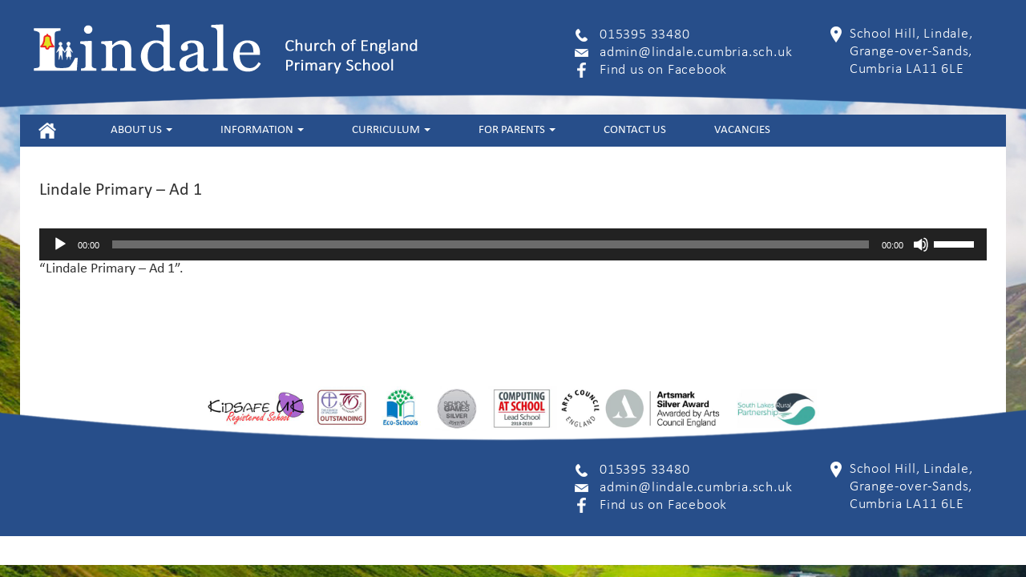

--- FILE ---
content_type: text/html; charset=UTF-8
request_url: https://www.lindale.cumbria.sch.uk/let-our-children-tell-you-about-our-school/lindale-primary-ad-1/
body_size: 13632
content:
<!DOCTYPE html>
<html lang="en">
<head>
    <meta charset="UTF-8">
    <meta http-equiv="X-UA-Compatible" content="IE=edge">
    <meta name="viewport" content="width=device-width, initial-scale=1">
    <meta name="google-site-verification" content="1x1h-DByGEGRVnuIF65N7N-TL0nPGfi_sNiWyLLhm_o" />
    <title>Lindale School</title>
    <!-- HTML5 shim and Respond.js for IE8 support of HTML5 elements and media queries -->
    <!-- WARNING: Respond.js doesn't work if you view the page via file:// -->
    <!--[if lt IE 9]>
    <script async src="https://oss.maxcdn.com/html5shiv/3.7.2/html5shiv.min.js"></script>
    <script async src="https://oss.maxcdn.com/respond/1.4.2/respond.min.js"></script>
    <![endif]-->
    <meta name='robots' content='index, follow, max-image-preview:large, max-snippet:-1, max-video-preview:-1' />

	<!-- This site is optimized with the Yoast SEO plugin v20.3 - https://yoast.com/wordpress/plugins/seo/ -->
	<link rel="canonical" href="https://www.lindale.cumbria.sch.uk/let-our-children-tell-you-about-our-school/lindale-primary-ad-1/" />
	<meta property="og:locale" content="en_GB" />
	<meta property="og:type" content="article" />
	<meta property="og:title" content="Lindale Primary - Ad 1 - Lindale School" />
	<meta property="og:description" content="https://www.lindale.cumbria.sch.uk/wp-content/uploads/2023/07/Lindale-Primary-Ad-1.mp3 &#8220;Lindale Primary &#8211; Ad 1&#8221;." />
	<meta property="og:url" content="https://www.lindale.cumbria.sch.uk/let-our-children-tell-you-about-our-school/lindale-primary-ad-1/" />
	<meta property="og:site_name" content="Lindale School" />
	<meta property="article:modified_time" content="2023-07-24T13:59:51+00:00" />
	<meta name="twitter:card" content="summary_large_image" />
	<script type="application/ld+json" class="yoast-schema-graph">{"@context":"https://schema.org","@graph":[{"@type":"WebPage","@id":"https://www.lindale.cumbria.sch.uk/let-our-children-tell-you-about-our-school/lindale-primary-ad-1/","url":"https://www.lindale.cumbria.sch.uk/let-our-children-tell-you-about-our-school/lindale-primary-ad-1/","name":"Lindale Primary - Ad 1 - Lindale School","isPartOf":{"@id":"https://www.lindale.cumbria.sch.uk/#website"},"primaryImageOfPage":{"@id":"https://www.lindale.cumbria.sch.uk/let-our-children-tell-you-about-our-school/lindale-primary-ad-1/#primaryimage"},"image":{"@id":"https://www.lindale.cumbria.sch.uk/let-our-children-tell-you-about-our-school/lindale-primary-ad-1/#primaryimage"},"thumbnailUrl":"","datePublished":"2023-07-24T13:00:49+00:00","dateModified":"2023-07-24T13:59:51+00:00","breadcrumb":{"@id":"https://www.lindale.cumbria.sch.uk/let-our-children-tell-you-about-our-school/lindale-primary-ad-1/#breadcrumb"},"inLanguage":"en-GB","potentialAction":[{"@type":"ReadAction","target":["https://www.lindale.cumbria.sch.uk/let-our-children-tell-you-about-our-school/lindale-primary-ad-1/"]}]},{"@type":"ImageObject","inLanguage":"en-GB","@id":"https://www.lindale.cumbria.sch.uk/let-our-children-tell-you-about-our-school/lindale-primary-ad-1/#primaryimage","url":"","contentUrl":""},{"@type":"BreadcrumbList","@id":"https://www.lindale.cumbria.sch.uk/let-our-children-tell-you-about-our-school/lindale-primary-ad-1/#breadcrumb","itemListElement":[{"@type":"ListItem","position":1,"name":"Home","item":"https://www.lindale.cumbria.sch.uk/"},{"@type":"ListItem","position":2,"name":"Let our children tell you about our school","item":"https://www.lindale.cumbria.sch.uk/let-our-children-tell-you-about-our-school/"},{"@type":"ListItem","position":3,"name":"Lindale Primary &#8211; Ad 1"}]},{"@type":"WebSite","@id":"https://www.lindale.cumbria.sch.uk/#website","url":"https://www.lindale.cumbria.sch.uk/","name":"Lindale School","description":"Lindale School In cumbria","potentialAction":[{"@type":"SearchAction","target":{"@type":"EntryPoint","urlTemplate":"https://www.lindale.cumbria.sch.uk/?s={search_term_string}"},"query-input":"required name=search_term_string"}],"inLanguage":"en-GB"}]}</script>
	<!-- / Yoast SEO plugin. -->


<link rel="alternate" type="application/rss+xml" title="Lindale School &raquo; Lindale Primary &#8211; Ad 1 Comments Feed" href="https://www.lindale.cumbria.sch.uk/let-our-children-tell-you-about-our-school/lindale-primary-ad-1/feed/" />
<script type="text/javascript">
/* <![CDATA[ */
window._wpemojiSettings = {"baseUrl":"https:\/\/s.w.org\/images\/core\/emoji\/15.0.3\/72x72\/","ext":".png","svgUrl":"https:\/\/s.w.org\/images\/core\/emoji\/15.0.3\/svg\/","svgExt":".svg","source":{"concatemoji":"https:\/\/www.lindale.cumbria.sch.uk\/wp-includes\/js\/wp-emoji-release.min.js?ver=6.6.4"}};
/*! This file is auto-generated */
!function(i,n){var o,s,e;function c(e){try{var t={supportTests:e,timestamp:(new Date).valueOf()};sessionStorage.setItem(o,JSON.stringify(t))}catch(e){}}function p(e,t,n){e.clearRect(0,0,e.canvas.width,e.canvas.height),e.fillText(t,0,0);var t=new Uint32Array(e.getImageData(0,0,e.canvas.width,e.canvas.height).data),r=(e.clearRect(0,0,e.canvas.width,e.canvas.height),e.fillText(n,0,0),new Uint32Array(e.getImageData(0,0,e.canvas.width,e.canvas.height).data));return t.every(function(e,t){return e===r[t]})}function u(e,t,n){switch(t){case"flag":return n(e,"\ud83c\udff3\ufe0f\u200d\u26a7\ufe0f","\ud83c\udff3\ufe0f\u200b\u26a7\ufe0f")?!1:!n(e,"\ud83c\uddfa\ud83c\uddf3","\ud83c\uddfa\u200b\ud83c\uddf3")&&!n(e,"\ud83c\udff4\udb40\udc67\udb40\udc62\udb40\udc65\udb40\udc6e\udb40\udc67\udb40\udc7f","\ud83c\udff4\u200b\udb40\udc67\u200b\udb40\udc62\u200b\udb40\udc65\u200b\udb40\udc6e\u200b\udb40\udc67\u200b\udb40\udc7f");case"emoji":return!n(e,"\ud83d\udc26\u200d\u2b1b","\ud83d\udc26\u200b\u2b1b")}return!1}function f(e,t,n){var r="undefined"!=typeof WorkerGlobalScope&&self instanceof WorkerGlobalScope?new OffscreenCanvas(300,150):i.createElement("canvas"),a=r.getContext("2d",{willReadFrequently:!0}),o=(a.textBaseline="top",a.font="600 32px Arial",{});return e.forEach(function(e){o[e]=t(a,e,n)}),o}function t(e){var t=i.createElement("script");t.src=e,t.defer=!0,i.head.appendChild(t)}"undefined"!=typeof Promise&&(o="wpEmojiSettingsSupports",s=["flag","emoji"],n.supports={everything:!0,everythingExceptFlag:!0},e=new Promise(function(e){i.addEventListener("DOMContentLoaded",e,{once:!0})}),new Promise(function(t){var n=function(){try{var e=JSON.parse(sessionStorage.getItem(o));if("object"==typeof e&&"number"==typeof e.timestamp&&(new Date).valueOf()<e.timestamp+604800&&"object"==typeof e.supportTests)return e.supportTests}catch(e){}return null}();if(!n){if("undefined"!=typeof Worker&&"undefined"!=typeof OffscreenCanvas&&"undefined"!=typeof URL&&URL.createObjectURL&&"undefined"!=typeof Blob)try{var e="postMessage("+f.toString()+"("+[JSON.stringify(s),u.toString(),p.toString()].join(",")+"));",r=new Blob([e],{type:"text/javascript"}),a=new Worker(URL.createObjectURL(r),{name:"wpTestEmojiSupports"});return void(a.onmessage=function(e){c(n=e.data),a.terminate(),t(n)})}catch(e){}c(n=f(s,u,p))}t(n)}).then(function(e){for(var t in e)n.supports[t]=e[t],n.supports.everything=n.supports.everything&&n.supports[t],"flag"!==t&&(n.supports.everythingExceptFlag=n.supports.everythingExceptFlag&&n.supports[t]);n.supports.everythingExceptFlag=n.supports.everythingExceptFlag&&!n.supports.flag,n.DOMReady=!1,n.readyCallback=function(){n.DOMReady=!0}}).then(function(){return e}).then(function(){var e;n.supports.everything||(n.readyCallback(),(e=n.source||{}).concatemoji?t(e.concatemoji):e.wpemoji&&e.twemoji&&(t(e.twemoji),t(e.wpemoji)))}))}((window,document),window._wpemojiSettings);
/* ]]> */
</script>
<style id='wp-emoji-styles-inline-css' type='text/css'>

	img.wp-smiley, img.emoji {
		display: inline !important;
		border: none !important;
		box-shadow: none !important;
		height: 1em !important;
		width: 1em !important;
		margin: 0 0.07em !important;
		vertical-align: -0.1em !important;
		background: none !important;
		padding: 0 !important;
	}
</style>
<link rel='stylesheet' id='wp-block-library-css' href='https://www.lindale.cumbria.sch.uk/wp-includes/css/dist/block-library/style.min.css?ver=6.6.4' type='text/css' media='all' />
<style id='classic-theme-styles-inline-css' type='text/css'>
/*! This file is auto-generated */
.wp-block-button__link{color:#fff;background-color:#32373c;border-radius:9999px;box-shadow:none;text-decoration:none;padding:calc(.667em + 2px) calc(1.333em + 2px);font-size:1.125em}.wp-block-file__button{background:#32373c;color:#fff;text-decoration:none}
</style>
<style id='global-styles-inline-css' type='text/css'>
:root{--wp--preset--aspect-ratio--square: 1;--wp--preset--aspect-ratio--4-3: 4/3;--wp--preset--aspect-ratio--3-4: 3/4;--wp--preset--aspect-ratio--3-2: 3/2;--wp--preset--aspect-ratio--2-3: 2/3;--wp--preset--aspect-ratio--16-9: 16/9;--wp--preset--aspect-ratio--9-16: 9/16;--wp--preset--color--black: #000000;--wp--preset--color--cyan-bluish-gray: #abb8c3;--wp--preset--color--white: #ffffff;--wp--preset--color--pale-pink: #f78da7;--wp--preset--color--vivid-red: #cf2e2e;--wp--preset--color--luminous-vivid-orange: #ff6900;--wp--preset--color--luminous-vivid-amber: #fcb900;--wp--preset--color--light-green-cyan: #7bdcb5;--wp--preset--color--vivid-green-cyan: #00d084;--wp--preset--color--pale-cyan-blue: #8ed1fc;--wp--preset--color--vivid-cyan-blue: #0693e3;--wp--preset--color--vivid-purple: #9b51e0;--wp--preset--gradient--vivid-cyan-blue-to-vivid-purple: linear-gradient(135deg,rgba(6,147,227,1) 0%,rgb(155,81,224) 100%);--wp--preset--gradient--light-green-cyan-to-vivid-green-cyan: linear-gradient(135deg,rgb(122,220,180) 0%,rgb(0,208,130) 100%);--wp--preset--gradient--luminous-vivid-amber-to-luminous-vivid-orange: linear-gradient(135deg,rgba(252,185,0,1) 0%,rgba(255,105,0,1) 100%);--wp--preset--gradient--luminous-vivid-orange-to-vivid-red: linear-gradient(135deg,rgba(255,105,0,1) 0%,rgb(207,46,46) 100%);--wp--preset--gradient--very-light-gray-to-cyan-bluish-gray: linear-gradient(135deg,rgb(238,238,238) 0%,rgb(169,184,195) 100%);--wp--preset--gradient--cool-to-warm-spectrum: linear-gradient(135deg,rgb(74,234,220) 0%,rgb(151,120,209) 20%,rgb(207,42,186) 40%,rgb(238,44,130) 60%,rgb(251,105,98) 80%,rgb(254,248,76) 100%);--wp--preset--gradient--blush-light-purple: linear-gradient(135deg,rgb(255,206,236) 0%,rgb(152,150,240) 100%);--wp--preset--gradient--blush-bordeaux: linear-gradient(135deg,rgb(254,205,165) 0%,rgb(254,45,45) 50%,rgb(107,0,62) 100%);--wp--preset--gradient--luminous-dusk: linear-gradient(135deg,rgb(255,203,112) 0%,rgb(199,81,192) 50%,rgb(65,88,208) 100%);--wp--preset--gradient--pale-ocean: linear-gradient(135deg,rgb(255,245,203) 0%,rgb(182,227,212) 50%,rgb(51,167,181) 100%);--wp--preset--gradient--electric-grass: linear-gradient(135deg,rgb(202,248,128) 0%,rgb(113,206,126) 100%);--wp--preset--gradient--midnight: linear-gradient(135deg,rgb(2,3,129) 0%,rgb(40,116,252) 100%);--wp--preset--font-size--small: 13px;--wp--preset--font-size--medium: 20px;--wp--preset--font-size--large: 36px;--wp--preset--font-size--x-large: 42px;--wp--preset--spacing--20: 0.44rem;--wp--preset--spacing--30: 0.67rem;--wp--preset--spacing--40: 1rem;--wp--preset--spacing--50: 1.5rem;--wp--preset--spacing--60: 2.25rem;--wp--preset--spacing--70: 3.38rem;--wp--preset--spacing--80: 5.06rem;--wp--preset--shadow--natural: 6px 6px 9px rgba(0, 0, 0, 0.2);--wp--preset--shadow--deep: 12px 12px 50px rgba(0, 0, 0, 0.4);--wp--preset--shadow--sharp: 6px 6px 0px rgba(0, 0, 0, 0.2);--wp--preset--shadow--outlined: 6px 6px 0px -3px rgba(255, 255, 255, 1), 6px 6px rgba(0, 0, 0, 1);--wp--preset--shadow--crisp: 6px 6px 0px rgba(0, 0, 0, 1);}:where(.is-layout-flex){gap: 0.5em;}:where(.is-layout-grid){gap: 0.5em;}body .is-layout-flex{display: flex;}.is-layout-flex{flex-wrap: wrap;align-items: center;}.is-layout-flex > :is(*, div){margin: 0;}body .is-layout-grid{display: grid;}.is-layout-grid > :is(*, div){margin: 0;}:where(.wp-block-columns.is-layout-flex){gap: 2em;}:where(.wp-block-columns.is-layout-grid){gap: 2em;}:where(.wp-block-post-template.is-layout-flex){gap: 1.25em;}:where(.wp-block-post-template.is-layout-grid){gap: 1.25em;}.has-black-color{color: var(--wp--preset--color--black) !important;}.has-cyan-bluish-gray-color{color: var(--wp--preset--color--cyan-bluish-gray) !important;}.has-white-color{color: var(--wp--preset--color--white) !important;}.has-pale-pink-color{color: var(--wp--preset--color--pale-pink) !important;}.has-vivid-red-color{color: var(--wp--preset--color--vivid-red) !important;}.has-luminous-vivid-orange-color{color: var(--wp--preset--color--luminous-vivid-orange) !important;}.has-luminous-vivid-amber-color{color: var(--wp--preset--color--luminous-vivid-amber) !important;}.has-light-green-cyan-color{color: var(--wp--preset--color--light-green-cyan) !important;}.has-vivid-green-cyan-color{color: var(--wp--preset--color--vivid-green-cyan) !important;}.has-pale-cyan-blue-color{color: var(--wp--preset--color--pale-cyan-blue) !important;}.has-vivid-cyan-blue-color{color: var(--wp--preset--color--vivid-cyan-blue) !important;}.has-vivid-purple-color{color: var(--wp--preset--color--vivid-purple) !important;}.has-black-background-color{background-color: var(--wp--preset--color--black) !important;}.has-cyan-bluish-gray-background-color{background-color: var(--wp--preset--color--cyan-bluish-gray) !important;}.has-white-background-color{background-color: var(--wp--preset--color--white) !important;}.has-pale-pink-background-color{background-color: var(--wp--preset--color--pale-pink) !important;}.has-vivid-red-background-color{background-color: var(--wp--preset--color--vivid-red) !important;}.has-luminous-vivid-orange-background-color{background-color: var(--wp--preset--color--luminous-vivid-orange) !important;}.has-luminous-vivid-amber-background-color{background-color: var(--wp--preset--color--luminous-vivid-amber) !important;}.has-light-green-cyan-background-color{background-color: var(--wp--preset--color--light-green-cyan) !important;}.has-vivid-green-cyan-background-color{background-color: var(--wp--preset--color--vivid-green-cyan) !important;}.has-pale-cyan-blue-background-color{background-color: var(--wp--preset--color--pale-cyan-blue) !important;}.has-vivid-cyan-blue-background-color{background-color: var(--wp--preset--color--vivid-cyan-blue) !important;}.has-vivid-purple-background-color{background-color: var(--wp--preset--color--vivid-purple) !important;}.has-black-border-color{border-color: var(--wp--preset--color--black) !important;}.has-cyan-bluish-gray-border-color{border-color: var(--wp--preset--color--cyan-bluish-gray) !important;}.has-white-border-color{border-color: var(--wp--preset--color--white) !important;}.has-pale-pink-border-color{border-color: var(--wp--preset--color--pale-pink) !important;}.has-vivid-red-border-color{border-color: var(--wp--preset--color--vivid-red) !important;}.has-luminous-vivid-orange-border-color{border-color: var(--wp--preset--color--luminous-vivid-orange) !important;}.has-luminous-vivid-amber-border-color{border-color: var(--wp--preset--color--luminous-vivid-amber) !important;}.has-light-green-cyan-border-color{border-color: var(--wp--preset--color--light-green-cyan) !important;}.has-vivid-green-cyan-border-color{border-color: var(--wp--preset--color--vivid-green-cyan) !important;}.has-pale-cyan-blue-border-color{border-color: var(--wp--preset--color--pale-cyan-blue) !important;}.has-vivid-cyan-blue-border-color{border-color: var(--wp--preset--color--vivid-cyan-blue) !important;}.has-vivid-purple-border-color{border-color: var(--wp--preset--color--vivid-purple) !important;}.has-vivid-cyan-blue-to-vivid-purple-gradient-background{background: var(--wp--preset--gradient--vivid-cyan-blue-to-vivid-purple) !important;}.has-light-green-cyan-to-vivid-green-cyan-gradient-background{background: var(--wp--preset--gradient--light-green-cyan-to-vivid-green-cyan) !important;}.has-luminous-vivid-amber-to-luminous-vivid-orange-gradient-background{background: var(--wp--preset--gradient--luminous-vivid-amber-to-luminous-vivid-orange) !important;}.has-luminous-vivid-orange-to-vivid-red-gradient-background{background: var(--wp--preset--gradient--luminous-vivid-orange-to-vivid-red) !important;}.has-very-light-gray-to-cyan-bluish-gray-gradient-background{background: var(--wp--preset--gradient--very-light-gray-to-cyan-bluish-gray) !important;}.has-cool-to-warm-spectrum-gradient-background{background: var(--wp--preset--gradient--cool-to-warm-spectrum) !important;}.has-blush-light-purple-gradient-background{background: var(--wp--preset--gradient--blush-light-purple) !important;}.has-blush-bordeaux-gradient-background{background: var(--wp--preset--gradient--blush-bordeaux) !important;}.has-luminous-dusk-gradient-background{background: var(--wp--preset--gradient--luminous-dusk) !important;}.has-pale-ocean-gradient-background{background: var(--wp--preset--gradient--pale-ocean) !important;}.has-electric-grass-gradient-background{background: var(--wp--preset--gradient--electric-grass) !important;}.has-midnight-gradient-background{background: var(--wp--preset--gradient--midnight) !important;}.has-small-font-size{font-size: var(--wp--preset--font-size--small) !important;}.has-medium-font-size{font-size: var(--wp--preset--font-size--medium) !important;}.has-large-font-size{font-size: var(--wp--preset--font-size--large) !important;}.has-x-large-font-size{font-size: var(--wp--preset--font-size--x-large) !important;}
:where(.wp-block-post-template.is-layout-flex){gap: 1.25em;}:where(.wp-block-post-template.is-layout-grid){gap: 1.25em;}
:where(.wp-block-columns.is-layout-flex){gap: 2em;}:where(.wp-block-columns.is-layout-grid){gap: 2em;}
:root :where(.wp-block-pullquote){font-size: 1.5em;line-height: 1.6;}
</style>
<link rel='stylesheet' id='contact-form-7-css' href='https://www.lindale.cumbria.sch.uk/wp-content/plugins/contact-form-7/includes/css/styles.css?ver=5.7.4' type='text/css' media='all' />
<link rel='stylesheet' id='muaw_twf_style-css' href='https://www.lindale.cumbria.sch.uk/wp-content/plugins/responsive-twitter-feeds/css/style.css?ver=6.6.4' type='text/css' media='all' />
<link rel='stylesheet' id='sf_styles-css' href='https://www.lindale.cumbria.sch.uk/wp-content/plugins/superfly-menu/css/superfly-menu.css?ver=6.6.4' type='text/css' media='all' />
<link rel='stylesheet' id='bootstrap-css' href='https://www.lindale.cumbria.sch.uk/wp-content/themes/lindale/css/bootstrap.min.css?ver=6.6.4' type='text/css' media='all' />
<link rel='stylesheet' id='slick-css' href='https://www.lindale.cumbria.sch.uk/wp-content/themes/lindale/css/slick.css?ver=6.6.4' type='text/css' media='all' />
<link rel='stylesheet' id='slick-theme-css' href='https://www.lindale.cumbria.sch.uk/wp-content/themes/lindale/css/slick-theme.css?ver=6.6.4' type='text/css' media='all' />
<link rel='stylesheet' id='lindale_style-css' href='https://www.lindale.cumbria.sch.uk/wp-content/themes/lindale/style.css?ver=6.6.4' type='text/css' media='all' />
<link rel='stylesheet' id='tablepress-default-css' href='https://www.lindale.cumbria.sch.uk/wp-content/plugins/tablepress/css/build/default.css?ver=2.0.4' type='text/css' media='all' />
<link rel='stylesheet' id='simcal-qtip-css' href='https://www.lindale.cumbria.sch.uk/wp-content/plugins/google-calendar-events/assets/css/vendor/jquery.qtip.min.css?ver=3.1.39' type='text/css' media='all' />
<link rel='stylesheet' id='simcal-default-calendar-grid-css' href='https://www.lindale.cumbria.sch.uk/wp-content/plugins/google-calendar-events/assets/css/default-calendar-grid.min.css?ver=3.1.39' type='text/css' media='all' />
<link rel='stylesheet' id='simcal-default-calendar-list-css' href='https://www.lindale.cumbria.sch.uk/wp-content/plugins/google-calendar-events/assets/css/default-calendar-list.min.css?ver=3.1.39' type='text/css' media='all' />
<link rel='stylesheet' id='mediaelement-css' href='https://www.lindale.cumbria.sch.uk/wp-includes/js/mediaelement/mediaelementplayer-legacy.min.css?ver=4.2.17' type='text/css' media='all' />
<link rel='stylesheet' id='wp-mediaelement-css' href='https://www.lindale.cumbria.sch.uk/wp-includes/js/mediaelement/wp-mediaelement.min.css?ver=6.6.4' type='text/css' media='all' />
<script type="text/javascript" src="https://www.lindale.cumbria.sch.uk/wp-includes/js/jquery/jquery.min.js?ver=3.7.1" id="jquery-core-js"></script>
<script type="text/javascript" src="https://www.lindale.cumbria.sch.uk/wp-includes/js/jquery/jquery-migrate.min.js?ver=3.4.1" id="jquery-migrate-js"></script>
<script type="text/javascript" id="sf_main-js-extra">
/* <![CDATA[ */
var SF_Opts = {"social":[],"search":"hidden","blur":"none","fade":"no","test_mode":"","hide_def":"","mob_nav":"","sidebar_style":"push","sub_animation_type":"nopush","alt_menu":"","sidebar_pos":"left","width_panel_1":"275","width_panel_2":"250","width_panel_3":"250","width_panel_4":"200","base_color":"#212121","opening_type":"hover","sub_type":"","sub_opening_type":"hover","label":"metro","label_top":"0px","label_size":"1x","label_vis":"hidden","item_padding":"15","bg":"none","path":"https:\/\/www.lindale.cumbria.sch.uk\/wp-content\/plugins\/superfly-menu\/img\/","menu":"2","togglers":".navbar-toggle","subMenuSupport":"yes","subMenuSelector":"sub-menu, children","activeClassSelector":"current-menu-item","allowedTags":"DIV, NAV, UL, OL, LI, A, P, H1, H2, H3, H4, SPAN","menuData":[],"siteBase":"https:\/\/www.lindale.cumbria.sch.uk","plugin_ver":"2.1.12"};
/* ]]> */
</script>
<script type="text/javascript" src="https://www.lindale.cumbria.sch.uk/wp-content/plugins/superfly-menu/js/superfly-menu.min.js?ver=6.6.4" id="sf_main-js"></script>
<script type="text/javascript" src="https://www.lindale.cumbria.sch.uk/wp-content/themes/lindale/js/jquery-1.12.2.min.js?ver=6.6.4" id="jquery.js-js"></script>
<script type="text/javascript" src="https://www.lindale.cumbria.sch.uk/wp-content/themes/lindale/js/bootstrap.min.js?ver=6.6.4" id="bootstrap_js-js"></script>
<script type="text/javascript" src="https://www.lindale.cumbria.sch.uk/wp-content/themes/lindale/js/slick.min.js?ver=6.6.4" id="slick_js-js"></script>
<script type="text/javascript" src="https://www.lindale.cumbria.sch.uk/wp-content/themes/lindale/js/custom.js?ver=6.6.4" id="custom_script-js"></script>
<link rel="https://api.w.org/" href="https://www.lindale.cumbria.sch.uk/wp-json/" /><link rel="alternate" title="JSON" type="application/json" href="https://www.lindale.cumbria.sch.uk/wp-json/wp/v2/media/6032" /><link rel="EditURI" type="application/rsd+xml" title="RSD" href="https://www.lindale.cumbria.sch.uk/xmlrpc.php?rsd" />
<meta name="generator" content="WordPress 6.6.4" />
<link rel='shortlink' href='https://www.lindale.cumbria.sch.uk/?p=6032' />
<link rel="alternate" title="oEmbed (JSON)" type="application/json+oembed" href="https://www.lindale.cumbria.sch.uk/wp-json/oembed/1.0/embed?url=https%3A%2F%2Fwww.lindale.cumbria.sch.uk%2Flet-our-children-tell-you-about-our-school%2Flindale-primary-ad-1%2F" />
<link rel="alternate" title="oEmbed (XML)" type="text/xml+oembed" href="https://www.lindale.cumbria.sch.uk/wp-json/oembed/1.0/embed?url=https%3A%2F%2Fwww.lindale.cumbria.sch.uk%2Flet-our-children-tell-you-about-our-school%2Flindale-primary-ad-1%2F&#038;format=xml" />
<style id="superfly-dynamic-styles">

	#sf-sidebar.sf-vertical-nav .sf-has-child-menu .sf-sm-indicator i:after {
		content: '\e610';
		-webkit-transition: all 0.3s cubic-bezier(0.215, 0.061, 0.355, 1);
		-moz-transition: all 0.3s cubic-bezier(0.215, 0.061, 0.355, 1);
		-o-transition: all 0.3s cubic-bezier(0.215, 0.061, 0.355, 1);
		transition: all 0.3s cubic-bezier(0.215, 0.061, 0.355, 1);
		-webkit-backface-visibility: hidden;
		display: inline-block;
	}

	.sf-vertical-nav .sf-submenu-visible > a .sf-sm-indicator i:after {
		-webkit-transform: rotate(180deg);
		-moz-transform: rotate(180deg);
		-ms-transform: rotate(180deg);
		-o-transform: rotate(180deg);
		transform: rotate(180deg);
	}

	#sf-mob-navbar .sf-navicon-button:after {
		/*width: 30px;*/
	}

	.sf-pos-right .sf-vertical-nav .sf-has-child-menu > a:before {
		display: none;
	}

	#sf-sidebar.sf-vertical-nav .sf-menu .sf-sm-indicator {
		background: rgba(255,255,255,0.085);
	}

	.sf-pos-right #sf-sidebar.sf-vertical-nav .sf-menu li a {
		padding-left: 10px !important;
	}

	.sf-pos-right #sf-sidebar.sf-vertical-nav .sf-sm-indicator {
		left: auto;
		right: 0;
	}

#sf-sidebar.sf-compact  .sf-va-middle {
	display: block;
	height: auto;
	margin-top: 0px;
}

#sf-sidebar.sf-compact .sf-nav,
.sf-mobile #sf-sidebar .sf-nav,
#sf-sidebar.sf-compact .sf-logo,
.sf-mobile #sf-sidebar .sf-logo,
#sf-sidebar.sf-compact-footer .sf-social,
.sf-mobile #sf-sidebar .sf-social {
	position: static;
	display: block;
}

#sf-sidebar.sf-compact .sf-logo {
	margin-top: 30px;
	margin-bottom: 30px;
}

.sf-mobile #sf-sidebar.sf-compact-header .sf-logo img {
	max-height: 75px;
}

#sf-sidebar.sf-compact .sf-nav {
	min-height: 0px;
	height: auto;
	max-height: none;
	margin-top: 0px;
}

#sf-sidebar.sf-compact-footer .sf-social {
	margin-top: 30px;
	margin-bottom: 30px;
	position: relative;
}

#sf-sidebar.sf-compact .sf-sidebar-bg {
	min-height: 150%;
}

#sf-sidebar.sf-compact  input[type=search] {
	font-size: 16px;
}
/*}*/

#sf-sidebar .sf-sidebar-bg, #sf-sidebar .sf-social {
	background-color: #212121 !important;
}


#sf-sidebar, .sf-sidebar-bg, #sf-sidebar .sf-nav, #sf-sidebar .sf-logo, #sf-sidebar .sf-social {
	width: 275px;
}




#sf-sidebar .sf-menu li a, #sf-sidebar .widget-area,
.sf-search-form input {
	padding-left: 28px !important;
}

#sf-sidebar.sf-compact  .sf-social li {
	text-align: left;
}

#sf-sidebar.sf-compact  .sf-social:before {
	right: auto;
	left: auto;
left: 10%;
}


#sf-sidebar:after {
	display: none !important;
}

#sf-sidebar .search-form {
	display: none !important;
}

body.sf-body-pushed > * {
	-webkit-transform: translate(275px,0);
	-moz-transform: translate(275px,0);
	-ms-transform: translate(275px,0);
	-o-transform: translate(275px,0);
	transform: translate(275px,0);
	-webkit-transform: translate3d(275px,0,0);
	-moz-transform: translate3d(275px,0,0);
	-ms-transform: translate3d(275px,0,0);
	-o-transform: translate3d(275px,0,0);
	transform: translate3d(275px,0,0);
}

body.sf-pos-right.sf-body-pushed > * {
	-webkit-transform: translate(-275px,0);
	-moz-transform: translate(-275px,0);
	-ms-transform: translate(-275px,0);
	-o-transform: translate(-275px,0);
	transform: translate(-275px,0);
	-webkit-transform: translate3d(-275px,0,0);
	-moz-transform: translate3d(-275px,0,0);
	-ms-transform: translate3d(-275px,0,0);
	-o-transform: translate3d(-275px,0,0);
	transform: translate3d(-275px,0,0);
}


#sf-sidebar,
.sf-sidebar-slide.sf-pos-right.sf-body-pushed #sf-mob-navbar {
	-webkit-transform: translate(-275px,0);
	-moz-transform: translate(-275px,0);
	-ms-transform: translate(-275px,0);
	-o-transform: translate(-275px,0);
	transform: translate(-275px,0);
	-webkit-transform: translate3d(-275px,0,0);
	-moz-transform: translate3d(-275px,0,0);
	-ms-transform: translate3d(-275px,0,0);
	-o-transform: translate3d(-275px,0,0);
	transform: translate3d(-275px,0,0);
}

.sf-pos-right #sf-sidebar, .sf-sidebar-slide.sf-body-pushed #sf-mob-navbar {
	-webkit-transform: translate(275px,0);
	-moz-transform: translate(275px,0);
	-ms-transform: translate(275px,0);
	-o-transform: translate(275px,0);
	transform: translate(275px,0);
	-webkit-transform: translate3d(275px,0,0);
	-moz-transform: translate3d(275px,0,0);
	-ms-transform: translate3d(275px,0,0);
	-o-transform: translate3d(275px,0,0);
	transform: translate3d(275px,0,0);
}

.sf-pos-left #sf-sidebar .sf-view-level-1 {
	left: 275px;
	width: 250px;
	-webkit-transform: translate(-250px,0);
	-moz-transform: translate(-250px,0);
	-ms-transform: translate(-250px,0);
	-o-transform: translate(-250px,0);
	transform: translate(-250px,0);
	-webkit-transform: translate3d(-250px,0,0);
	-moz-transform: translate3d(-250px,0,0);
	-ms-transform: translate3d(-250px,0,0);
	-o-transform: translate3d(-250px,0,0);
	transform: translate3d(-250px,0,0);
}

.sf-pos-right #sf-sidebar .sf-view-level-1 {
	left: auto;
	right: 275px;
	width: 250px;
	-webkit-transform: translate(250px,0);
	-moz-transform: translate(250px,0);
	-ms-transform: translate(250px,0);
	-o-transform: translate(250px,0);
	transform: translate(250px,0);
	-webkit-transform: translate3d(250px,0,0);
	-moz-transform: translate3d(250px,0,0);
	-ms-transform: translate3d(250px,0,0);
	-o-transform: translate3d(250px,0,0);
	transform: translate3d(250px,0,0);
}

.sf-pos-left #sf-sidebar .sf-view-level-2 {
	left: 525px;
	width: 250px;
	-webkit-transform: translate(-775px,0);
	-moz-transform: translate(-775px,0);
	-ms-transform: translate(-775px,0);
	-o-transform: translate(-775px,0);
	transform: translate(-775px,0);
	-webkit-transform: translate3d(-775px,0,0);
	-moz-transform: translate3d(-775px,0,0);
	-ms-transform: translate3d(-775px,0,0);
	-o-transform: translate3d(-775px,0,0);
	transform: translate3d(-775px,0,0);
}

.sf-pos-right #sf-sidebar .sf-view-level-2
{
	left: auto;
	right: 525px;
	width: 250px;
	-webkit-transform: translate(775px,0);
	-moz-transform: translate(775px,0);
	-ms-transform: translate(775px,0);
	-o-transform: translate(775px,0);
	transform: translate(775px,0);
	-webkit-transform: translate3d(775px,0,0);
	-moz-transform: translate3d(775px,0,0);
	-ms-transform: translate3d(775px,0,0);
	-o-transform: translate3d(775px,0,0);
	transform: translate3d(775px,0,0);
}

.sf-pos-left #sf-sidebar .sf-view-level-3 {
	left: 775px;
	width: 200px;
	-webkit-transform: translate(-775px,0);
	-moz-transform: translate(-775px,0);
	-ms-transform: translate(-775px,0);
	-o-transform: translate(-775px,0);
	transform: translate(-775px,0);
	-webkit-transform: translate3d(-775px,0,0);
	-moz-transform: translate3d(-775px,0,0);
	-ms-transform: translate3d(-775px,0,0);
	-o-transform: translate3d(-775px,0,0);
	transform: translate3d(-775px,0,0);
}

.sf-pos-right #sf-sidebar .sf-view-level-3 {
	left: auto;
	right: 775px;
	width: 200px;
	-webkit-transform: translate(775px,0);
	-moz-transform: translate(775px,0);
	-ms-transform: translate(775px,0);
	-o-transform: translate(775px,0);
	transform: translate(775px,0);
	-webkit-transform: translate3d(775px,0,0);
	-moz-transform: translate3d(775px,0,0);
	-ms-transform: translate3d(775px,0,0);
	-o-transform: translate3d(775px,0,0);
	transform: translate3d(775px,0,0);
}

.sf-view-pushed-1 #sf-sidebar .sf-view-level-2 {
	-webkit-transform: translate(-250px,0);
	-moz-transform: translate(-250px,0);
	-ms-transform: translate(-250px,0);
	-o-transform: translate(-250px,0);
	transform: translate(-250px,0);
	-webkit-transform: translate3d(-250px,0,0);
	-moz-transform: translate3d(-250px,0,0);
	-ms-transform: translate3d(-250px,0,0);
	-o-transform: translate3d(-250px,0,0);
	transform: translate3d(-250px,0,0);
}

.sf-pos-right.sf-view-pushed-1 #sf-sidebar .sf-view-level-2 {
	-webkit-transform: translate(250px,0);
	-moz-transform: translate(250px,0);
	-ms-transform: translate(250px,0);
	-o-transform: translate(250px,0);
	transform: translate(250px,0);
	-webkit-transform: translate3d(250px,0,0);
	-moz-transform: translate3d(250px,0,0);
	-ms-transform: translate3d(250px,0,0);
	-o-transform: translate3d(250px,0,0);
	transform: translate3d(250px,0,0);
}

.sf-view-pushed-2 #sf-sidebar .sf-view-level-3 {
	-webkit-transform: translate(-200px,0);
	-moz-transform: translate(-200px,0);
	-ms-transform: translate(-200px,0);
	-o-transform: translate(-200px,0);
	transform: translate(-200px,0);
	-webkit-transform: translate3d(-200px,0,0);
	-moz-transform: translate3d(-200px,0,0);
	-ms-transform: translate3d(-200px,0,0);
	-o-transform: translate3d(-200px,0,0);
	transform: translate3d(-200px,0,0);
}

.sf-pos-right.sf-view-pushed-2 #sf-sidebar .sf-view-level-3 {
	-webkit-transform: translate(200px,0);
	-moz-transform: translate(200px,0);
	-ms-transform: translate(200px,0);
	-o-transform: translate(200px,0);
	transform: translate(200px,0);
	-webkit-transform: translate3d(200px,0,0);
	-moz-transform: translate3d(200px,0,0);
	-ms-transform: translate3d(200px,0,0);
	-o-transform: translate3d(200px,0,0);
	transform: translate3d(200px,0,0);
}

#sf-sidebar .sf-view-level-1, #sf-sidebar ul.sf-menu-level-1 {
	background: #453e5b;
}



#sf-sidebar .sf-view-level-2, #sf-sidebar ul.sf-menu-level-2 {
	background: #36939e;
}

#sf-sidebar .sf-view-level-3, #sf-sidebar ul.sf-menu-level-3 {
	background: #9e466b;
}

#sf-sidebar .sf-menu-level-0 li, #sf-sidebar .sf-menu-level-0 li a, .sf-title h3 {
	color: #aaaaaa;
}

#sf-sidebar .sf-menu li a, #sf-sidebar .sf-search-form {
	padding: 15px 0;
	text-transform: uppercase;
}

#sf-sidebar .sf-search-form span {
	top: 19px;
}

#sf-sidebar {
	font-family: inherit;
}

#sf-sidebar .sf-sm-indicator {
	line-height: 20px;
}

#sf-sidebar .sf-search-form input {
	font-size: 20px;
}

#sf-sidebar .sf-menu li a {
	font-family: inherit;
	font-weight: normal;
	font-size: 20px;
	text-align: left;
	/*-webkit-text-stroke: 1px rgba(0,0,0,0.1);*/
	/*-moz-text-stroke: 1px rgba(238, 238, 238, 0.9);*/
	/*-ms-text-stroke: 1px rgba(0,0,0,0.1);*/
	/*text-stroke: 1px rgba(0,0,0,0.1);*/
	-moz-font-smoothing: antialiased;
	-webkit-font-smoothing: antialiased;
	font-smoothing: antialiased;
	text-rendering: optimizeLegibility;
}
#sf-sidebar .sf-rollback a {
	font-family: inherit;
}

#sf-sidebar .sf-menu-level-0 li > a i, .sf-title h2 {
	color: #aaaaaa;
}#sf-sidebar .sf-menu-level-1 li > a i {
	 color: #aaaaaa;
 }#sf-sidebar .sf-menu-level-2 li > a i {
	  color: #aaaaaa;
  }#sf-sidebar .sf-menu-level-3 li > a i {
	   color: #aaaaaa;
   }

#sf-sidebar .sf-view-level-1 li a,
#sf-sidebar .sf-menu-level-1 li a{
	color: #ffffff;
	border-color: #ffffff;
}

#sf-sidebar:after {
	background-color: #212121;
}

#sf-sidebar .sf-view-level-2 li a,
#sf-sidebar .sf-menu-level-2 li a{
	color: #ffffff;
	border-color: #ffffff;
}

#sf-sidebar .sf-view-level-3 li a,
#sf-sidebar .sf-menu-level-3 li a {
	color: #ffffff;
	border-color: #ffffff;
}

#sf-sidebar .sf-navicon-button {
	top: 0px;
}

.sf-mobile #sf-sidebar .sf-navicon-button {
	top: 0px;
}

.sf-body-pushed #sf-overlay, body[class*="sf-view-pushed"] #sf-overlay {
	opacity: 0.2;
}
.sf-body-pushed #sf-overlay:hover, body[class*="sf-view-pushed"] #sf-overlay:hover {
	cursor: url("https://www.lindale.cumbria.sch.uk/wp-content/plugins/superfly-menu/img/close.png") 16 16,pointer;
}



#sf-sidebar .sf-menu li:after {
	content: '';
	display: block;
	width: 100%;
	box-sizing: border-box;
	position: absolute;
	bottom: 0px;
	left: 0;
	right: 0;
	height: 1px;
	background: rgba(255, 255, 255, 0.08);
	margin: 0 auto;
}

#sf-sidebar .sf-menu li:last-child:after {
	display: none;
}


#sf-sidebar .sf-navicon,
#sf-sidebar .sf-navicon:after,
#sf-sidebar .sf-navicon:before,
#sf-sidebar .sf-label-metro .sf-navicon-button,
#sf-mob-navbar {
	background-color: #000000;
}

#sf-sidebar .sf-label-square .sf-navicon-button,
#sf-sidebar .sf-label-rsquare .sf-navicon-button,
#sf-sidebar .sf-label-circle .sf-navicon-button {
	color: #000000;
}


#sf-sidebar [class*="sf-icon-"] {
	color: #aaaaaa;
}

#sf-sidebar .sf-social li {
	border-color: #aaaaaa;
}

body #sf-sidebar .sf-social li:hover {
	background-color: #aaaaaa;
	color: #212121;
}

#sf-sidebar .sf-search-form {
	background-color: rgba(255, 255, 255, 0.05);
}

@font-face {
	font-family: 'sf-icomoon';
	src:url('https://www.lindale.cumbria.sch.uk/wp-content/plugins/superfly-menu/img/fonts/icomoon.eot?wehgh4');
	src: url('https://www.lindale.cumbria.sch.uk/wp-content/plugins/superfly-menu/img/fonts/icomoon.svg?wehgh4#icomoon') format('svg'),
	url('https://www.lindale.cumbria.sch.uk/wp-content/plugins/superfly-menu/img/fonts/icomoon.eot?#iefixwehgh4') format('embedded-opentype'),
	url('https://www.lindale.cumbria.sch.uk/wp-content/plugins/superfly-menu/img/fonts/icomoon.woff?wehgh4') format('woff'),
	url('https://www.lindale.cumbria.sch.uk/wp-content/plugins/superfly-menu/img/fonts/icomoon.ttf?wehgh4') format('truetype');
	font-weight: normal;
	font-style: normal;
}

	#sf-sidebar li:hover span[class*='fa-'] {
		opacity: 1 !important;
	}
</style>


<link rel="icon" href="https://www.lindale.cumbria.sch.uk/wp-content/uploads/2016/05/cropped-tweet-image-150x150.png" sizes="32x32" />
<link rel="icon" href="https://www.lindale.cumbria.sch.uk/wp-content/uploads/2016/05/cropped-tweet-image-208x208.png" sizes="192x192" />
<link rel="apple-touch-icon" href="https://www.lindale.cumbria.sch.uk/wp-content/uploads/2016/05/cropped-tweet-image-208x208.png" />
<meta name="msapplication-TileImage" content="https://www.lindale.cumbria.sch.uk/wp-content/uploads/2016/05/cropped-tweet-image-300x300.png" />
    <link href="https://www.lindale.cumbria.sch.uk/wp-content/themes/lindale/css/owl.carousel.css" rel="stylesheet">
    <link rel="stylesheet" href="https://www.lindale.cumbria.sch.uk/wp-content/themes/lindale/css/colorbox.css" />
</head>
<body>
<div class="container-fluid full-width">
    <div class="row header-background">
        <div class="col-xs-12">
            <div class="container-fluid">
                <div class="row header">
                    <div class="col-xs-12">
                        <div class="col-xs-12 col-sm-4 col-md-6 header-left">
                            <a href="https://www.lindale.cumbria.sch.uk/"><img src="https://www.lindale.cumbria.sch.uk/wp-content/themes/lindale/img/logo.png" alt=""/></a>
                        </div>
                        <div class="col-xs-12 col-sm-8 col-md-6 header-right">
                            <div class="col-xs-12 col-sm-7 header-contacts">
                                <ul>
                                    <li class="header-phone">
                                        <a href="#">015395 33480 </a>
                                    </li>
                                    <li class="header-email">
                                        <a href="#">admin@lindale.cumbria.sch.uk </a>
                                    </li>
                                    <li class="header-facebook">
                                        <a href="# ">Find us on Facebook </a>
                                    </li>
                                </ul>
                            </div>
                            <div class="col-xs-12 col-sm-5 header-address">
                                <ul>
<li class="address-icon">School Hill, Lindale,</li>
<li>Grange-over-Sands,</li>
<li>Cumbria LA11 6LE</li>
</ul>
                            </div>
                        </div>
                    </div>
                </div>
            </div>
        </div>
    </div>
</div>
<div class="container-fluid">
    <div class="row header-navigation">
        <div class="col-xs-12">
            <nav class="navbar navbar-default">
                <div class="container-fluid">
                    <!-- Brand and toggle get grouped for better mobile display -->
                    <div class="navbar-header">
                        <div class="pull-left phone-number"><img src="https://www.lindale.cumbria.sch.uk/wp-content/themes/lindale/img/mobile-header-ico-phone.png" alt="">Call: 015395 33480</div>
                        <button type="button" class="navbar-toggle collapsed" data-toggle="collapse"  aria-expanded="false">
                            <span class="sr-only">Toggle navigation</span>
                            <span class="icon-bar"></span>
                            <span class="icon-bar"></span>
                            <span class="icon-bar"></span>
                        </button>
                    </div>

                    <!-- Collect the nav links, forms, and other content for toggling -->
                    <div class="collapse navbar-collapse" id="bs-example-navbar-collapse-1">
                        <ul id="menu-menu-1" class="nav navbar-nav"><li id="menu-item-120" class="menu-item menu-item-type-post_type menu-item-object-page menu-item-home menu-item-120"><a title="Home" href="https://www.lindale.cumbria.sch.uk/">Home</a></li>
<li id="menu-item-121" class="menu-item menu-item-type-post_type menu-item-object-page menu-item-has-children menu-item-121 dropdown"><a title="About Us" href="https://www.lindale.cumbria.sch.uk/about-us/" class="dropdown-toggle" aria-haspopup="true">About Us <span class="caret"></span></a>
<ul role="menu" class=" dropdown-menu">
	<li id="menu-item-351" class="menu-item menu-item-type-post_type menu-item-object-page menu-item-351"><a title="Our Vision and Values" href="https://www.lindale.cumbria.sch.uk/vision-statement/">Our Vision and Values</a></li>
	<li id="menu-item-4688" class="menu-item menu-item-type-post_type menu-item-object-page menu-item-4688"><a title="Our Governors" href="https://www.lindale.cumbria.sch.uk/our-governors/">Our Governors</a></li>
	<li id="menu-item-409" class="menu-item menu-item-type-custom menu-item-object-custom menu-item-409"><a title="Our Staff" href="https://lindale.cumbria.sch.uk/teachers-index/">Our Staff</a></li>
	<li id="menu-item-350" class="menu-item menu-item-type-post_type menu-item-object-page menu-item-350"><a title="Collective Worship and Church links" href="https://www.lindale.cumbria.sch.uk/church-links/">Collective Worship and Church links</a></li>
	<li id="menu-item-183" class="menu-item menu-item-type-post_type menu-item-object-page menu-item-183"><a title="Newsletters" href="https://www.lindale.cumbria.sch.uk/newsletters/">Newsletters</a></li>
	<li id="menu-item-353" class="menu-item menu-item-type-post_type menu-item-object-page menu-item-353"><a title="Partnerships and links" href="https://www.lindale.cumbria.sch.uk/partnerships-and-links/">Partnerships and links</a></li>
</ul>
</li>
<li id="menu-item-245" class="menu-item menu-item-type-post_type menu-item-object-page menu-item-has-children menu-item-245 dropdown"><a title="Information" href="https://www.lindale.cumbria.sch.uk/information/" class="dropdown-toggle" aria-haspopup="true">Information <span class="caret"></span></a>
<ul role="menu" class=" dropdown-menu">
	<li id="menu-item-355" class="menu-item menu-item-type-post_type menu-item-object-page menu-item-355"><a title="School policies" href="https://www.lindale.cumbria.sch.uk/school-policies/">School policies</a></li>
	<li id="menu-item-6154" class="menu-item menu-item-type-post_type menu-item-object-page menu-item-6154"><a title="Safeguarding" href="https://www.lindale.cumbria.sch.uk/safeguarding/">Safeguarding</a></li>
	<li id="menu-item-4906" class="menu-item menu-item-type-post_type menu-item-object-page menu-item-4906"><a title="COVID-19" href="https://www.lindale.cumbria.sch.uk/covid-19/">COVID-19</a></li>
	<li id="menu-item-4918" class="menu-item menu-item-type-post_type menu-item-object-page menu-item-4918"><a title="Financial Transparency" href="https://www.lindale.cumbria.sch.uk/financial-transparency/">Financial Transparency</a></li>
	<li id="menu-item-356" class="menu-item menu-item-type-post_type menu-item-object-page menu-item-356"><a title="SEN and Disability information" href="https://www.lindale.cumbria.sch.uk/sen-offer/">SEN and Disability information</a></li>
	<li id="menu-item-357" class="menu-item menu-item-type-post_type menu-item-object-page menu-item-357"><a title="Pupil premium" href="https://www.lindale.cumbria.sch.uk/pupil-premium/">Pupil premium</a></li>
	<li id="menu-item-358" class="menu-item menu-item-type-post_type menu-item-object-page menu-item-358"><a title="Sports premium" href="https://www.lindale.cumbria.sch.uk/sports-premium/">Sports premium</a></li>
	<li id="menu-item-359" class="menu-item menu-item-type-post_type menu-item-object-page menu-item-359"><a title="British values" href="https://www.lindale.cumbria.sch.uk/british-values-statement/">British values</a></li>
	<li id="menu-item-360" class="menu-item menu-item-type-post_type menu-item-object-page menu-item-360"><a title="Ofsted report and Parent View" href="https://www.lindale.cumbria.sch.uk/ofsted-report/">Ofsted report and Parent View</a></li>
	<li id="menu-item-361" class="menu-item menu-item-type-post_type menu-item-object-page menu-item-361"><a title="SIAMS report" href="https://www.lindale.cumbria.sch.uk/siams-report/">SIAMS report</a></li>
	<li id="menu-item-362" class="menu-item menu-item-type-post_type menu-item-object-page menu-item-362"><a title="School Performance" href="https://www.lindale.cumbria.sch.uk/performance-tables/">School Performance</a></li>
	<li id="menu-item-1195" class="menu-item menu-item-type-post_type menu-item-object-page menu-item-1195"><a title="Complaints procedure" href="https://www.lindale.cumbria.sch.uk/complaints-procedure/">Complaints procedure</a></li>
	<li id="menu-item-1448" class="menu-item menu-item-type-post_type menu-item-object-page menu-item-1448"><a title="Paper copies" href="https://www.lindale.cumbria.sch.uk/paper-copies/">Paper copies</a></li>
</ul>
</li>
<li id="menu-item-369" class="menu-item menu-item-type-post_type menu-item-object-page menu-item-has-children menu-item-369 dropdown"><a title="Curriculum" href="https://www.lindale.cumbria.sch.uk/subjects/" class="dropdown-toggle" aria-haspopup="true">Curriculum <span class="caret"></span></a>
<ul role="menu" class=" dropdown-menu">
	<li id="menu-item-2942" class="menu-item menu-item-type-post_type menu-item-object-page menu-item-2942"><a title="Our Curriculum Intent" href="https://www.lindale.cumbria.sch.uk/curriculum-statement/">Our Curriculum Intent</a></li>
	<li id="menu-item-5559" class="menu-item menu-item-type-post_type menu-item-object-page menu-item-5559"><a title="Mental Health and Wellbeing" href="https://www.lindale.cumbria.sch.uk/mental-health-and-wellbeing/">Mental Health and Wellbeing</a></li>
	<li id="menu-item-2938" class="menu-item menu-item-type-post_type menu-item-object-page menu-item-2938"><a title="Early Years Curriculum" href="https://www.lindale.cumbria.sch.uk/early-years-curriculum/">Early Years Curriculum</a></li>
	<li id="menu-item-370" class="menu-item menu-item-type-post_type menu-item-object-page menu-item-370"><a title="Maths" href="https://www.lindale.cumbria.sch.uk/maths/">Maths</a></li>
	<li id="menu-item-611" class="menu-item menu-item-type-post_type menu-item-object-page menu-item-611"><a title="English" href="https://www.lindale.cumbria.sch.uk/english/">English</a></li>
	<li id="menu-item-371" class="menu-item menu-item-type-post_type menu-item-object-page menu-item-371"><a title="Computing" href="https://www.lindale.cumbria.sch.uk/computing/">Computing</a></li>
	<li id="menu-item-372" class="menu-item menu-item-type-post_type menu-item-object-page menu-item-372"><a title="Science" href="https://www.lindale.cumbria.sch.uk/science/">Science</a></li>
	<li id="menu-item-373" class="menu-item menu-item-type-post_type menu-item-object-page menu-item-373"><a title="R.E." href="https://www.lindale.cumbria.sch.uk/r-e/">R.E.</a></li>
	<li id="menu-item-374" class="menu-item menu-item-type-post_type menu-item-object-page menu-item-374"><a title="History" href="https://www.lindale.cumbria.sch.uk/history/">History</a></li>
	<li id="menu-item-375" class="menu-item menu-item-type-post_type menu-item-object-page menu-item-375"><a title="Geography" href="https://www.lindale.cumbria.sch.uk/geography/">Geography</a></li>
	<li id="menu-item-376" class="menu-item menu-item-type-post_type menu-item-object-page menu-item-376"><a title="Art and design" href="https://www.lindale.cumbria.sch.uk/art-and-design/">Art and design</a></li>
	<li id="menu-item-377" class="menu-item menu-item-type-post_type menu-item-object-page menu-item-377"><a title="Design Technology" href="https://www.lindale.cumbria.sch.uk/design-technology/">Design Technology</a></li>
	<li id="menu-item-378" class="menu-item menu-item-type-post_type menu-item-object-page menu-item-378"><a title="PSHE" href="https://www.lindale.cumbria.sch.uk/pshce/">PSHE</a></li>
	<li id="menu-item-379" class="menu-item menu-item-type-post_type menu-item-object-page menu-item-379"><a title="Music" href="https://www.lindale.cumbria.sch.uk/music/">Music</a></li>
	<li id="menu-item-382" class="menu-item menu-item-type-post_type menu-item-object-page menu-item-382"><a title="Modern Foreign Languages" href="https://www.lindale.cumbria.sch.uk/french/">Modern Foreign Languages</a></li>
	<li id="menu-item-453" class="menu-item menu-item-type-post_type menu-item-object-page menu-item-453"><a title="P.E." href="https://www.lindale.cumbria.sch.uk/p-e/">P.E.</a></li>
	<li id="menu-item-386" class="menu-item menu-item-type-post_type menu-item-object-page menu-item-386"><a title="Outdoor learning" href="https://www.lindale.cumbria.sch.uk/outdoor-learning/">Outdoor learning</a></li>
	<li id="menu-item-4936" class="menu-item menu-item-type-post_type menu-item-object-page menu-item-4936"><a title="Remote Education" href="https://www.lindale.cumbria.sch.uk/remote-education/">Remote Education</a></li>
	<li id="menu-item-367" class="menu-item menu-item-type-post_type menu-item-object-page menu-item-367"><a title="Reporting to parents" href="https://www.lindale.cumbria.sch.uk/reporting-to-parents/">Reporting to parents</a></li>
</ul>
</li>
<li id="menu-item-387" class="menu-item menu-item-type-post_type menu-item-object-page menu-item-has-children menu-item-387 dropdown"><a title="For Parents" href="https://www.lindale.cumbria.sch.uk/for-parents/" class="dropdown-toggle" aria-haspopup="true">For Parents <span class="caret"></span></a>
<ul role="menu" class=" dropdown-menu">
	<li id="menu-item-2533" class="menu-item menu-item-type-post_type menu-item-object-page menu-item-2533"><a title="E-safety advice for parents" href="https://www.lindale.cumbria.sch.uk/e-safety-advice-parents/">E-safety advice for parents</a></li>
	<li id="menu-item-878" class="menu-item menu-item-type-post_type menu-item-object-page menu-item-878"><a title="Our Clubs" href="https://www.lindale.cumbria.sch.uk/our-clubs/">Our Clubs</a></li>
	<li id="menu-item-388" class="menu-item menu-item-type-post_type menu-item-object-page menu-item-388"><a title="Term dates" href="https://www.lindale.cumbria.sch.uk/term-dates/">Term dates</a></li>
	<li id="menu-item-389" class="menu-item menu-item-type-post_type menu-item-object-page menu-item-389"><a title="Daily routine" href="https://www.lindale.cumbria.sch.uk/daily-routine/">Daily routine</a></li>
	<li id="menu-item-390" class="menu-item menu-item-type-post_type menu-item-object-page menu-item-390"><a title="Homework" href="https://www.lindale.cumbria.sch.uk/homework/">Homework</a></li>
	<li id="menu-item-3169" class="menu-item menu-item-type-post_type menu-item-object-page menu-item-3169"><a title="Multiplication tables" href="https://www.lindale.cumbria.sch.uk/multiplication-tables/">Multiplication tables</a></li>
	<li id="menu-item-391" class="menu-item menu-item-type-post_type menu-item-object-page menu-item-391"><a title="School meals" href="https://www.lindale.cumbria.sch.uk/school-meals/">School meals</a></li>
	<li id="menu-item-392" class="menu-item menu-item-type-post_type menu-item-object-page menu-item-392"><a title="Free school meal information" href="https://www.lindale.cumbria.sch.uk/free-school-meal-information/">Free school meal information</a></li>
	<li id="menu-item-456" class="menu-item menu-item-type-post_type menu-item-object-page menu-item-456"><a title="Breaktime Snacks" href="https://www.lindale.cumbria.sch.uk/breaktime-snacks/">Breaktime Snacks</a></li>
	<li id="menu-item-395" class="menu-item menu-item-type-post_type menu-item-object-page menu-item-395"><a title="School uniform" href="https://www.lindale.cumbria.sch.uk/school-uniform/">School uniform</a></li>
	<li id="menu-item-396" class="menu-item menu-item-type-post_type menu-item-object-page menu-item-396"><a title="Nursery provision" href="https://www.lindale.cumbria.sch.uk/nursery-provision/">Nursery provision</a></li>
	<li id="menu-item-812" class="menu-item menu-item-type-post_type menu-item-object-page menu-item-812"><a title="Breakfast Club and After School Fun Club" href="https://www.lindale.cumbria.sch.uk/breakfast-and-after-school-clubs/">Breakfast Club and After School Fun Club</a></li>
	<li id="menu-item-5076" class="menu-item menu-item-type-post_type menu-item-object-page menu-item-5076"><a title="Friends of Lindale School (FOLS)" href="https://www.lindale.cumbria.sch.uk/friends-of-lindale-school-fols/">Friends of Lindale School (FOLS)</a></li>
</ul>
</li>
<li id="menu-item-152" class="menu-item menu-item-type-post_type menu-item-object-page menu-item-152"><a title="Contact Us" href="https://www.lindale.cumbria.sch.uk/contact-us/">Contact Us</a></li>
<li id="menu-item-6144" class="menu-item menu-item-type-post_type menu-item-object-page menu-item-6144"><a title="Vacancies" href="https://www.lindale.cumbria.sch.uk/vacancies/">Vacancies</a></li>
</ul>                    </div>
                    <!-- /.navbar-collapse -->
                </div>
                <!-- /.container-fluid -->
            </nav>
            <div class="col-xs-12 mobile-logo text-center">
                <a href="https://www.lindale.cumbria.sch.uk/">
                    <img src="https://www.lindale.cumbria.sch.uk/wp-content/themes/lindale/img/mobile-logo.png" alt="">
                </a>
            </div>
        </div>
    </div>
<div class="row about-page">
    <div class="col-xs-12">
                <div class="col-xs-12 about-heading">
            Lindale Primary &#8211; Ad 1        </div>
        <div class="col-xs-12 about-text">
            <audio class="wp-audio-shortcode" id="audio-6032-2" preload="none" style="width: 100%;" controls="controls"><source type="audio/mpeg" src="https://www.lindale.cumbria.sch.uk/wp-content/uploads/2023/07/Lindale-Primary-Ad-1.mp3?_=2" /><a href="https://www.lindale.cumbria.sch.uk/wp-content/uploads/2023/07/Lindale-Primary-Ad-1.mp3">https://www.lindale.cumbria.sch.uk/wp-content/uploads/2023/07/Lindale-Primary-Ad-1.mp3</a></audio>
<p>&#8220;Lindale Primary &#8211; Ad 1&#8221;.</p>
        </div>
    </div>
</div>
<div class="row quick-links">
    <div class="col-xs-12">
        <div class="col-xs-12 quick-links-container">
            <div class="quick-link-partners text-center col-xs-12">
                <img class="desktop" src="https://www.lindale.cumbria.sch.uk/wp-content/uploads/2017/02/quick-link-partnershigh1.jpg" alt="">
                <img class="mobile" src="https://www.lindale.cumbria.sch.uk/wp-content/uploads/2017/02/quick-link-partnershigh1.jpg" alt="">
            </div>
        </div>
    </div>
</div>
</div>






<div class="container-fluid  full-width">
    <div class="row header-background override-header-background">
        <div class="col-xs-12">
            <div class="container-fluid">
                <div class="row header override-header">
                    <div class="col-xs-12">
                        <div class="col-xs-12 col-sm-4 col-md-6 header-left">
                            <a href="#"><img src="https://www.lindale.cumbria.sch.uk/wp-content/themes/lindale/img/logo.png" alt=""/></a>
                        </div>
                        <div class="col-xs-12 col-sm-8 col-md-6 header-right">
                            <div class="col-xs-12 col-sm-7 header-contacts">
                                <ul>
                                    <li class="header-phone">
                                        <a href="#">015395 33480</a>
                                    </li>
                                    <li class="header-email">
                                        <a href="#">admin@lindale.cumbria.sch.uk</a>
                                    </li>
                                    <li class="header-facebook">
                                        <a href="#">Find us on Facebook </a>
                                    </li>
                                </ul>
                            </div>
                            <div class="col-xs-12 col-sm-5 header-address">
                                <ul>
<li class="address-icon">School Hill, Lindale,</li>
<li>Grange-over-Sands,</li>
<li>Cumbria LA11 6LE</li>
</ul>
                            </div>
                        </div>
                    </div>
                </div>
            </div>
        </div>
    </div>
    <div class="row footer-strip-background">
        <div class="col-xs-12">
            <div class="container-fluid">
                <div class="row footer-strip">
                    <div class="col-xs-12">

                    </div>
                </div>
            </div>
        </div>
    </div>
</div>

<script type="text/javascript">
    $('.home-slider-container').slick({
        fade: true,
        nextArrow: '<button type="button" class="slick-next"><img src="https://www.lindale.cumbria.sch.uk/wp-content/themes/lindale/img/slider-right.jpg" alt=""/></button>',
        prevArrow: '<button type="button" class="slick-prev"><img src="https://www.lindale.cumbria.sch.uk/wp-content/themes/lindale/img/slider-left.jpg" alt=""/></button>'
    });

    $('.classes').slick({
        fade: true,
        nextArrow: '<button type="button" class="slick-next"><img src="https://www.lindale.cumbria.sch.uk/wp-content/themes/lindale/img/classes-right.png" alt=""/></button>',
        prevArrow: '<button type="button" class="slick-prev"><img src="https://www.lindale.cumbria.sch.uk/wp-content/themes/lindale/img/classes-left.png" alt=""/></button>'
    });

    $(window).load(function () {
        $('.home-page-widget-boxes > div .col-sm-4 > div').heightResponsiveBreak();
        $('.single-quick-link-container img').heightResponsiveBreak();
        $('.quick-link-title').heightResponsiveBreak();
    });

    $(window).resize(function () {
        $('.home-page-widget-boxes > div .col-sm-4 > div').heightResponsiveBreak();
        $('.single-quick-link-container img').heightResponsiveBreak();
        $('.quick-link-title').heightResponsiveBreak();
    });

</script>
<script src="https://www.lindale.cumbria.sch.uk/wp-content/themes/lindale/js/owl.carousel.js"></script>
<script>
    $(document).ready(function() {
      $("#owl-demo").owlCarousel({

      navigation : false,
      slideSpeed : 300,
      paginationSpeed : 400,
      singleItem : true,
      autoPlay:true

      // "singleItem:true" is a shortcut for:
      // items : 1, 
      // itemsDesktop : false,
      // itemsDesktopSmall : false,
      // itemsTablet: false,
      // itemsMobile : false

      });
      $(".group1").colorbox({rel:'group1'});

      $( "#viewall" ).click(function() {
           $( "#post" ).slideToggle( "slow" );
        });
    });
    </script>
    <script src="https://www.lindale.cumbria.sch.uk/wp-content/themes/lindale/js/jquery.colorbox.js"></script>


</body>
<!-- analytics-code google analytics tracking code --><script>
	(function(i,s,o,g,r,a,m){i['GoogleAnalyticsObject']=r;i[r]=i[r]||function(){
			(i[r].q=i[r].q||[]).push(arguments)},i[r].l=1*new Date();a=s.createElement(o),
		m=s.getElementsByTagName(o)[0];a.async=1;a.src=g;m.parentNode.insertBefore(a,m)
	})(window,document,'script','//www.google-analytics.com/analytics.js','ga');

	ga('create', 'UA-92328240-1', 'auto');
	ga('send', 'pageview');

</script><!--  --><div id="sf-sidebar" style="opacity:0" class="sf-hl-semi sf-indicators">
	  <div class="sf-scroll-wrapper">
	    <div class="sf-scroll">
			<div class="sf-logo">
								<div class="sf-title">
												</div>
			</div>
	    <nav class="sf-nav">
		    <div class="sf-va-middle">
	      <ul id="sf-nav" class="menu"><li class="menu-item menu-item-type-post_type menu-item-object-page menu-item-home menu-item-120"><a href="https://www.lindale.cumbria.sch.uk/">Home</a></li>
<li class="menu-item menu-item-type-post_type menu-item-object-page menu-item-has-children menu-item-121"><a href="https://www.lindale.cumbria.sch.uk/about-us/">About Us</a>
<ul class="sub-menu">
	<li class="menu-item menu-item-type-post_type menu-item-object-page menu-item-351"><a href="https://www.lindale.cumbria.sch.uk/vision-statement/">Our Vision and Values</a></li>
	<li class="menu-item menu-item-type-post_type menu-item-object-page menu-item-4688"><a href="https://www.lindale.cumbria.sch.uk/our-governors/">Our Governors</a></li>
	<li class="menu-item menu-item-type-custom menu-item-object-custom menu-item-409"><a href="https://lindale.cumbria.sch.uk/teachers-index/">Our Staff</a></li>
	<li class="menu-item menu-item-type-post_type menu-item-object-page menu-item-350"><a href="https://www.lindale.cumbria.sch.uk/church-links/">Collective Worship and Church links</a></li>
	<li class="menu-item menu-item-type-post_type menu-item-object-page menu-item-183"><a href="https://www.lindale.cumbria.sch.uk/newsletters/">Newsletters</a></li>
	<li class="menu-item menu-item-type-post_type menu-item-object-page menu-item-353"><a href="https://www.lindale.cumbria.sch.uk/partnerships-and-links/">Partnerships and links</a></li>
</ul>
</li>
<li class="menu-item menu-item-type-post_type menu-item-object-page menu-item-has-children menu-item-245"><a href="https://www.lindale.cumbria.sch.uk/information/">Information</a>
<ul class="sub-menu">
	<li class="menu-item menu-item-type-post_type menu-item-object-page menu-item-355"><a href="https://www.lindale.cumbria.sch.uk/school-policies/">School policies</a></li>
	<li class="menu-item menu-item-type-post_type menu-item-object-page menu-item-6154"><a href="https://www.lindale.cumbria.sch.uk/safeguarding/">Safeguarding</a></li>
	<li class="menu-item menu-item-type-post_type menu-item-object-page menu-item-4906"><a href="https://www.lindale.cumbria.sch.uk/covid-19/">COVID-19</a></li>
	<li class="menu-item menu-item-type-post_type menu-item-object-page menu-item-4918"><a href="https://www.lindale.cumbria.sch.uk/financial-transparency/">Financial Transparency</a></li>
	<li class="menu-item menu-item-type-post_type menu-item-object-page menu-item-356"><a href="https://www.lindale.cumbria.sch.uk/sen-offer/">SEN and Disability information</a></li>
	<li class="menu-item menu-item-type-post_type menu-item-object-page menu-item-357"><a href="https://www.lindale.cumbria.sch.uk/pupil-premium/">Pupil premium</a></li>
	<li class="menu-item menu-item-type-post_type menu-item-object-page menu-item-358"><a href="https://www.lindale.cumbria.sch.uk/sports-premium/">Sports premium</a></li>
	<li class="menu-item menu-item-type-post_type menu-item-object-page menu-item-359"><a href="https://www.lindale.cumbria.sch.uk/british-values-statement/">British values</a></li>
	<li class="menu-item menu-item-type-post_type menu-item-object-page menu-item-360"><a href="https://www.lindale.cumbria.sch.uk/ofsted-report/">Ofsted report and Parent View</a></li>
	<li class="menu-item menu-item-type-post_type menu-item-object-page menu-item-361"><a href="https://www.lindale.cumbria.sch.uk/siams-report/">SIAMS report</a></li>
	<li class="menu-item menu-item-type-post_type menu-item-object-page menu-item-362"><a href="https://www.lindale.cumbria.sch.uk/performance-tables/">School Performance</a></li>
	<li class="menu-item menu-item-type-post_type menu-item-object-page menu-item-1195"><a href="https://www.lindale.cumbria.sch.uk/complaints-procedure/">Complaints procedure</a></li>
	<li class="menu-item menu-item-type-post_type menu-item-object-page menu-item-1448"><a href="https://www.lindale.cumbria.sch.uk/paper-copies/">Paper copies</a></li>
</ul>
</li>
<li class="menu-item menu-item-type-post_type menu-item-object-page menu-item-has-children menu-item-369"><a href="https://www.lindale.cumbria.sch.uk/subjects/">Curriculum</a>
<ul class="sub-menu">
	<li class="menu-item menu-item-type-post_type menu-item-object-page menu-item-2942"><a href="https://www.lindale.cumbria.sch.uk/curriculum-statement/">Our Curriculum Intent</a></li>
	<li class="menu-item menu-item-type-post_type menu-item-object-page menu-item-5559"><a href="https://www.lindale.cumbria.sch.uk/mental-health-and-wellbeing/">Mental Health and Wellbeing</a></li>
	<li class="menu-item menu-item-type-post_type menu-item-object-page menu-item-2938"><a href="https://www.lindale.cumbria.sch.uk/early-years-curriculum/">Early Years Curriculum</a></li>
	<li class="menu-item menu-item-type-post_type menu-item-object-page menu-item-370"><a href="https://www.lindale.cumbria.sch.uk/maths/">Maths</a></li>
	<li class="menu-item menu-item-type-post_type menu-item-object-page menu-item-611"><a href="https://www.lindale.cumbria.sch.uk/english/">English</a></li>
	<li class="menu-item menu-item-type-post_type menu-item-object-page menu-item-371"><a href="https://www.lindale.cumbria.sch.uk/computing/">Computing</a></li>
	<li class="menu-item menu-item-type-post_type menu-item-object-page menu-item-372"><a href="https://www.lindale.cumbria.sch.uk/science/">Science</a></li>
	<li class="menu-item menu-item-type-post_type menu-item-object-page menu-item-373"><a href="https://www.lindale.cumbria.sch.uk/r-e/">R.E.</a></li>
	<li class="menu-item menu-item-type-post_type menu-item-object-page menu-item-374"><a href="https://www.lindale.cumbria.sch.uk/history/">History</a></li>
	<li class="menu-item menu-item-type-post_type menu-item-object-page menu-item-375"><a href="https://www.lindale.cumbria.sch.uk/geography/">Geography</a></li>
	<li class="menu-item menu-item-type-post_type menu-item-object-page menu-item-376"><a href="https://www.lindale.cumbria.sch.uk/art-and-design/">Art and design</a></li>
	<li class="menu-item menu-item-type-post_type menu-item-object-page menu-item-377"><a href="https://www.lindale.cumbria.sch.uk/design-technology/">Design Technology</a></li>
	<li class="menu-item menu-item-type-post_type menu-item-object-page menu-item-378"><a href="https://www.lindale.cumbria.sch.uk/pshce/">PSHE</a></li>
	<li class="menu-item menu-item-type-post_type menu-item-object-page menu-item-379"><a href="https://www.lindale.cumbria.sch.uk/music/">Music</a></li>
	<li class="menu-item menu-item-type-post_type menu-item-object-page menu-item-382"><a href="https://www.lindale.cumbria.sch.uk/french/">Modern Foreign Languages</a></li>
	<li class="menu-item menu-item-type-post_type menu-item-object-page menu-item-453"><a href="https://www.lindale.cumbria.sch.uk/p-e/">P.E.</a></li>
	<li class="menu-item menu-item-type-post_type menu-item-object-page menu-item-386"><a href="https://www.lindale.cumbria.sch.uk/outdoor-learning/">Outdoor learning</a></li>
	<li class="menu-item menu-item-type-post_type menu-item-object-page menu-item-4936"><a href="https://www.lindale.cumbria.sch.uk/remote-education/">Remote Education</a></li>
	<li class="menu-item menu-item-type-post_type menu-item-object-page menu-item-367"><a href="https://www.lindale.cumbria.sch.uk/reporting-to-parents/">Reporting to parents</a></li>
</ul>
</li>
<li class="menu-item menu-item-type-post_type menu-item-object-page menu-item-has-children menu-item-387"><a href="https://www.lindale.cumbria.sch.uk/for-parents/">For Parents</a>
<ul class="sub-menu">
	<li class="menu-item menu-item-type-post_type menu-item-object-page menu-item-2533"><a href="https://www.lindale.cumbria.sch.uk/e-safety-advice-parents/">E-safety advice for parents</a></li>
	<li class="menu-item menu-item-type-post_type menu-item-object-page menu-item-878"><a href="https://www.lindale.cumbria.sch.uk/our-clubs/">Our Clubs</a></li>
	<li class="menu-item menu-item-type-post_type menu-item-object-page menu-item-388"><a href="https://www.lindale.cumbria.sch.uk/term-dates/">Term dates</a></li>
	<li class="menu-item menu-item-type-post_type menu-item-object-page menu-item-389"><a href="https://www.lindale.cumbria.sch.uk/daily-routine/">Daily routine</a></li>
	<li class="menu-item menu-item-type-post_type menu-item-object-page menu-item-390"><a href="https://www.lindale.cumbria.sch.uk/homework/">Homework</a></li>
	<li class="menu-item menu-item-type-post_type menu-item-object-page menu-item-3169"><a href="https://www.lindale.cumbria.sch.uk/multiplication-tables/">Multiplication tables</a></li>
	<li class="menu-item menu-item-type-post_type menu-item-object-page menu-item-391"><a href="https://www.lindale.cumbria.sch.uk/school-meals/">School meals</a></li>
	<li class="menu-item menu-item-type-post_type menu-item-object-page menu-item-392"><a href="https://www.lindale.cumbria.sch.uk/free-school-meal-information/">Free school meal information</a></li>
	<li class="menu-item menu-item-type-post_type menu-item-object-page menu-item-456"><a href="https://www.lindale.cumbria.sch.uk/breaktime-snacks/">Breaktime Snacks</a></li>
	<li class="menu-item menu-item-type-post_type menu-item-object-page menu-item-395"><a href="https://www.lindale.cumbria.sch.uk/school-uniform/">School uniform</a></li>
	<li class="menu-item menu-item-type-post_type menu-item-object-page menu-item-396"><a href="https://www.lindale.cumbria.sch.uk/nursery-provision/">Nursery provision</a></li>
	<li class="menu-item menu-item-type-post_type menu-item-object-page menu-item-812"><a href="https://www.lindale.cumbria.sch.uk/breakfast-and-after-school-clubs/">Breakfast Club and After School Fun Club</a></li>
	<li class="menu-item menu-item-type-post_type menu-item-object-page menu-item-5076"><a href="https://www.lindale.cumbria.sch.uk/friends-of-lindale-school-fols/">Friends of Lindale School (FOLS)</a></li>
</ul>
</li>
<li class="menu-item menu-item-type-post_type menu-item-object-page menu-item-152"><a href="https://www.lindale.cumbria.sch.uk/contact-us/">Contact Us</a></li>
<li class="menu-item menu-item-type-post_type menu-item-object-page menu-item-6144"><a href="https://www.lindale.cumbria.sch.uk/vacancies/">Vacancies</a></li>
</ul>		    <div class="widget-area"></div>
		    </div>
		    <!-- INSERT HERE -->
	    </nav>

		    <!-- CUSTOM CONTENT HERE -->
		    <ul class="sf-social"></ul>

	    </div>
    </div>
    <div class="sf-sidebar-bg"></div>
    <div class="sf-rollback sf-color1 sf-label-hidden sf-label-metro" style>
        <div class="sf-navicon-button x">
            <div class="sf-navicon"></div>
        </div>
    </div>
		<div class="sf-view sf-view-level-custom">
			<span class="sf-close"></span>
					</div>
</div>


<div id="sf-overlay-wrapper"><div id="sf-overlay"></div></div>




<script type="text/javascript" src="https://www.lindale.cumbria.sch.uk/wp-content/plugins/contact-form-7/includes/swv/js/index.js?ver=5.7.4" id="swv-js"></script>
<script type="text/javascript" id="contact-form-7-js-extra">
/* <![CDATA[ */
var wpcf7 = {"api":{"root":"https:\/\/www.lindale.cumbria.sch.uk\/wp-json\/","namespace":"contact-form-7\/v1"}};
/* ]]> */
</script>
<script type="text/javascript" src="https://www.lindale.cumbria.sch.uk/wp-content/plugins/contact-form-7/includes/js/index.js?ver=5.7.4" id="contact-form-7-js"></script>
<script type="text/javascript" src="https://www.lindale.cumbria.sch.uk/wp-content/plugins/google-calendar-events/assets/js/vendor/jquery.qtip.min.js?ver=3.1.39" id="simcal-qtip-js"></script>
<script type="text/javascript" id="simcal-default-calendar-js-extra">
/* <![CDATA[ */
var simcal_default_calendar = {"ajax_url":"\/wp-admin\/admin-ajax.php","nonce":"186ad69045","locale":"en_GB","text_dir":"ltr","months":{"full":["January","February","March","April","May","June","July","August","September","October","November","December"],"short":["Jan","Feb","Mar","Apr","May","Jun","Jul","Aug","Sep","Oct","Nov","Dec"]},"days":{"full":["Sunday","Monday","Tuesday","Wednesday","Thursday","Friday","Saturday"],"short":["Sun","Mon","Tue","Wed","Thu","Fri","Sat"]},"meridiem":{"AM":"AM","am":"am","PM":"PM","pm":"pm"}};
/* ]]> */
</script>
<script type="text/javascript" src="https://www.lindale.cumbria.sch.uk/wp-content/plugins/google-calendar-events/assets/js/default-calendar-bundled.min.js?ver=3.1.39" id="simcal-default-calendar-js"></script>
<script type="text/javascript" src="https://www.lindale.cumbria.sch.uk/wp-content/plugins/google-calendar-events/assets/js/vendor/imagesloaded.pkgd.min.js?ver=3.1.39" id="simplecalendar-imagesloaded-js"></script>
<script type="text/javascript" id="mediaelement-core-js-before">
/* <![CDATA[ */
var mejsL10n = {"language":"en","strings":{"mejs.download-file":"Download File","mejs.install-flash":"You are using a browser that does not have Flash player enabled or installed. Please turn on your Flash player plugin or download the latest version from https:\/\/get.adobe.com\/flashplayer\/","mejs.fullscreen":"Fullscreen","mejs.play":"Play","mejs.pause":"Pause","mejs.time-slider":"Time Slider","mejs.time-help-text":"Use Left\/Right Arrow keys to advance one second, Up\/Down arrows to advance ten seconds.","mejs.live-broadcast":"Live Broadcast","mejs.volume-help-text":"Use Up\/Down Arrow keys to increase or decrease volume.","mejs.unmute":"Unmute","mejs.mute":"Mute","mejs.volume-slider":"Volume Slider","mejs.video-player":"Video Player","mejs.audio-player":"Audio Player","mejs.captions-subtitles":"Captions\/Subtitles","mejs.captions-chapters":"Chapters","mejs.none":"None","mejs.afrikaans":"Afrikaans","mejs.albanian":"Albanian","mejs.arabic":"Arabic","mejs.belarusian":"Belarusian","mejs.bulgarian":"Bulgarian","mejs.catalan":"Catalan","mejs.chinese":"Chinese","mejs.chinese-simplified":"Chinese (Simplified)","mejs.chinese-traditional":"Chinese (Traditional)","mejs.croatian":"Croatian","mejs.czech":"Czech","mejs.danish":"Danish","mejs.dutch":"Dutch","mejs.english":"English","mejs.estonian":"Estonian","mejs.filipino":"Filipino","mejs.finnish":"Finnish","mejs.french":"French","mejs.galician":"Galician","mejs.german":"German","mejs.greek":"Greek","mejs.haitian-creole":"Haitian Creole","mejs.hebrew":"Hebrew","mejs.hindi":"Hindi","mejs.hungarian":"Hungarian","mejs.icelandic":"Icelandic","mejs.indonesian":"Indonesian","mejs.irish":"Irish","mejs.italian":"Italian","mejs.japanese":"Japanese","mejs.korean":"Korean","mejs.latvian":"Latvian","mejs.lithuanian":"Lithuanian","mejs.macedonian":"Macedonian","mejs.malay":"Malay","mejs.maltese":"Maltese","mejs.norwegian":"Norwegian","mejs.persian":"Persian","mejs.polish":"Polish","mejs.portuguese":"Portuguese","mejs.romanian":"Romanian","mejs.russian":"Russian","mejs.serbian":"Serbian","mejs.slovak":"Slovak","mejs.slovenian":"Slovenian","mejs.spanish":"Spanish","mejs.swahili":"Swahili","mejs.swedish":"Swedish","mejs.tagalog":"Tagalog","mejs.thai":"Thai","mejs.turkish":"Turkish","mejs.ukrainian":"Ukrainian","mejs.vietnamese":"Vietnamese","mejs.welsh":"Welsh","mejs.yiddish":"Yiddish"}};
/* ]]> */
</script>
<script type="text/javascript" src="https://www.lindale.cumbria.sch.uk/wp-includes/js/mediaelement/mediaelement-and-player.min.js?ver=4.2.17" id="mediaelement-core-js"></script>
<script type="text/javascript" src="https://www.lindale.cumbria.sch.uk/wp-includes/js/mediaelement/mediaelement-migrate.min.js?ver=6.6.4" id="mediaelement-migrate-js"></script>
<script type="text/javascript" id="mediaelement-js-extra">
/* <![CDATA[ */
var _wpmejsSettings = {"pluginPath":"\/wp-includes\/js\/mediaelement\/","classPrefix":"mejs-","stretching":"responsive","audioShortcodeLibrary":"mediaelement","videoShortcodeLibrary":"mediaelement"};
/* ]]> */
</script>
<script type="text/javascript" src="https://www.lindale.cumbria.sch.uk/wp-includes/js/mediaelement/wp-mediaelement.min.js?ver=6.6.4" id="wp-mediaelement-js"></script>
</html>


--- FILE ---
content_type: application/javascript
request_url: https://www.lindale.cumbria.sch.uk/wp-content/plugins/google-calendar-events/assets/js/default-calendar-bundled.min.js?ver=3.1.39
body_size: 6303
content:
/*! Simple Calendar - 3.1.39
 * https://simplecalendar.io
 * Copyright (c) Xtendify Technologies 2023
 * Licensed GPLv2+ */

/*! Simple Calendar - 3.1.39
 * https://simplecalendar.io
 * Copyright (c) Xtendify Technologies 2023
 * Licensed GPLv2+ */

/*! Simple Calendar - 3.1.39
 * https://simplecalendar.io
 * Copyright (c) Xtendify Technologies 2023
 * Licensed GPLv2+ */

(()=>{var ft=Object.create;var nt=Object.defineProperty;var ct=Object.getOwnPropertyDescriptor;var lt=Object.getOwnPropertyNames;var dt=Object.getPrototypeOf,ht=Object.prototype.hasOwnProperty;var E=(M,v)=>()=>(v||M((v={exports:{}}).exports,v),v.exports);var mt=(M,v,m,N)=>{if(v&&typeof v=="object"||typeof v=="function")for(let T of lt(v))!ht.call(M,T)&&T!==m&&nt(M,T,{get:()=>v[T],enumerable:!(N=ct(v,T))||N.enumerable});return M};var Q=(M,v,m)=>(m=M!=null?ft(dt(M)):{},mt(v||!M||!M.__esModule?nt(m,"default",{value:M,enumerable:!0}):m,M));var it=E((G,K)=>{(function(M,v){typeof G=="object"&&typeof K<"u"?K.exports=v():typeof define=="function"&&define.amd?define(v):(M=typeof globalThis<"u"?globalThis:M||self).dayjs=v()})(G,function(){"use strict";var M=1e3,v=6e4,m=36e5,N="millisecond",T="second",Y="minute",S="hour",z="day",L="week",O="month",r="quarter",a="year",l="date",n="Invalid Date",u=/^(\d{4})[-/]?(\d{1,2})?[-/]?(\d{0,2})[Tt\s]*(\d{1,2})?:?(\d{1,2})?:?(\d{1,2})?[.:]?(\d+)?$/,g=/\[([^\]]+)]|Y{1,4}|M{1,4}|D{1,2}|d{1,4}|H{1,2}|h{1,2}|a|A|m{1,2}|s{1,2}|Z{1,2}|SSS/g,f={name:"en",weekdays:"Sunday_Monday_Tuesday_Wednesday_Thursday_Friday_Saturday".split("_"),months:"January_February_March_April_May_June_July_August_September_October_November_December".split("_"),ordinal:function(o){var e=["th","st","nd","rd"],t=o%100;return"["+o+(e[(t-20)%10]||e[t]||e[0])+"]"}},p=function(o,e,t){var c=String(o);return!c||c.length>=e?o:""+Array(e+1-c.length).join(t)+o},x={s:p,z:function(o){var e=-o.utcOffset(),t=Math.abs(e),c=Math.floor(t/60),i=t%60;return(e<=0?"+":"-")+p(c,2,"0")+":"+p(i,2,"0")},m:function o(e,t){if(e.date()<t.date())return-o(t,e);var c=12*(t.year()-e.year())+(t.month()-e.month()),i=e.clone().add(c,O),h=t-i<0,d=e.clone().add(c+(h?-1:1),O);return+(-(c+(t-i)/(h?i-d:d-i))||0)},a:function(o){return o<0?Math.ceil(o)||0:Math.floor(o)},p:function(o){return{M:O,y:a,w:L,d:z,D:l,h:S,m:Y,s:T,ms:N,Q:r}[o]||String(o||"").toLowerCase().replace(/s$/,"")},u:function(o){return o===void 0}},D="en",w={};w[D]=f;var $=function(o){return o instanceof j},H=function o(e,t,c){var i;if(!e)return D;if(typeof e=="string"){var h=e.toLowerCase();w[h]&&(i=h),t&&(w[h]=t,i=h);var d=e.split("-");if(!i&&d.length>1)return o(d[0])}else{var b=e.name;w[b]=e,i=b}return!c&&i&&(D=i),i||!c&&D},y=function(o,e){if($(o))return o.clone();var t=typeof e=="object"?e:{};return t.date=o,t.args=arguments,new j(t)},s=x;s.l=H,s.i=$,s.w=function(o,e){return y(o,{locale:e.$L,utc:e.$u,x:e.$x,$offset:e.$offset})};var j=function(){function o(t){this.$L=H(t.locale,null,!0),this.parse(t)}var e=o.prototype;return e.parse=function(t){this.$d=function(c){var i=c.date,h=c.utc;if(i===null)return new Date(NaN);if(s.u(i))return new Date;if(i instanceof Date)return new Date(i);if(typeof i=="string"&&!/Z$/i.test(i)){var d=i.match(u);if(d){var b=d[2]-1||0,_=(d[7]||"0").substring(0,3);return h?new Date(Date.UTC(d[1],b,d[3]||1,d[4]||0,d[5]||0,d[6]||0,_)):new Date(d[1],b,d[3]||1,d[4]||0,d[5]||0,d[6]||0,_)}}return new Date(i)}(t),this.$x=t.x||{},this.init()},e.init=function(){var t=this.$d;this.$y=t.getFullYear(),this.$M=t.getMonth(),this.$D=t.getDate(),this.$W=t.getDay(),this.$H=t.getHours(),this.$m=t.getMinutes(),this.$s=t.getSeconds(),this.$ms=t.getMilliseconds()},e.$utils=function(){return s},e.isValid=function(){return this.$d.toString()!==n},e.isSame=function(t,c){var i=y(t);return this.startOf(c)<=i&&i<=this.endOf(c)},e.isAfter=function(t,c){return y(t)<this.startOf(c)},e.isBefore=function(t,c){return this.endOf(c)<y(t)},e.$g=function(t,c,i){return s.u(t)?this[c]:this.set(i,t)},e.unix=function(){return Math.floor(this.valueOf()/1e3)},e.valueOf=function(){return this.$d.getTime()},e.startOf=function(t,c){var i=this,h=!!s.u(c)||c,d=s.p(t),b=function(F,k){var Z=s.w(i.$u?Date.UTC(i.$y,k,F):new Date(i.$y,k,F),i);return h?Z:Z.endOf(z)},_=function(F,k){return s.w(i.toDate()[F].apply(i.toDate("s"),(h?[0,0,0,0]:[23,59,59,999]).slice(k)),i)},C=this.$W,U=this.$M,I=this.$D,W="set"+(this.$u?"UTC":"");switch(d){case a:return h?b(1,0):b(31,11);case O:return h?b(1,U):b(0,U+1);case L:var B=this.$locale().weekStart||0,J=(C<B?C+7:C)-B;return b(h?I-J:I+(6-J),U);case z:case l:return _(W+"Hours",0);case S:return _(W+"Minutes",1);case Y:return _(W+"Seconds",2);case T:return _(W+"Milliseconds",3);default:return this.clone()}},e.endOf=function(t){return this.startOf(t,!1)},e.$set=function(t,c){var i,h=s.p(t),d="set"+(this.$u?"UTC":""),b=(i={},i[z]=d+"Date",i[l]=d+"Date",i[O]=d+"Month",i[a]=d+"FullYear",i[S]=d+"Hours",i[Y]=d+"Minutes",i[T]=d+"Seconds",i[N]=d+"Milliseconds",i)[h],_=h===z?this.$D+(c-this.$W):c;if(h===O||h===a){var C=this.clone().set(l,1);C.$d[b](_),C.init(),this.$d=C.set(l,Math.min(this.$D,C.daysInMonth())).$d}else b&&this.$d[b](_);return this.init(),this},e.set=function(t,c){return this.clone().$set(t,c)},e.get=function(t){return this[s.p(t)]()},e.add=function(t,c){var i,h=this;t=Number(t);var d=s.p(c),b=function(U){var I=y(h);return s.w(I.date(I.date()+Math.round(U*t)),h)};if(d===O)return this.set(O,this.$M+t);if(d===a)return this.set(a,this.$y+t);if(d===z)return b(1);if(d===L)return b(7);var _=(i={},i[Y]=v,i[S]=m,i[T]=M,i)[d]||1,C=this.$d.getTime()+t*_;return s.w(C,this)},e.subtract=function(t,c){return this.add(-1*t,c)},e.format=function(t){var c=this,i=this.$locale();if(!this.isValid())return i.invalidDate||n;var h=t||"YYYY-MM-DDTHH:mm:ssZ",d=s.z(this),b=this.$H,_=this.$m,C=this.$M,U=i.weekdays,I=i.months,W=function(k,Z,q,P){return k&&(k[Z]||k(c,h))||q[Z].slice(0,P)},B=function(k){return s.s(b%12||12,k,"0")},J=i.meridiem||function(k,Z,q){var P=k<12?"AM":"PM";return q?P.toLowerCase():P},F={YY:String(this.$y).slice(-2),YYYY:this.$y,M:C+1,MM:s.s(C+1,2,"0"),MMM:W(i.monthsShort,C,I,3),MMMM:W(I,C),D:this.$D,DD:s.s(this.$D,2,"0"),d:String(this.$W),dd:W(i.weekdaysMin,this.$W,U,2),ddd:W(i.weekdaysShort,this.$W,U,3),dddd:U[this.$W],H:String(b),HH:s.s(b,2,"0"),h:B(1),hh:B(2),a:J(b,_,!0),A:J(b,_,!1),m:String(_),mm:s.s(_,2,"0"),s:String(this.$s),ss:s.s(this.$s,2,"0"),SSS:s.s(this.$ms,3,"0"),Z:d};return h.replace(g,function(k,Z){return Z||F[k]||d.replace(":","")})},e.utcOffset=function(){return 15*-Math.round(this.$d.getTimezoneOffset()/15)},e.diff=function(t,c,i){var h,d=s.p(c),b=y(t),_=(b.utcOffset()-this.utcOffset())*v,C=this-b,U=s.m(this,b);return U=(h={},h[a]=U/12,h[O]=U,h[r]=U/3,h[L]=(C-_)/6048e5,h[z]=(C-_)/864e5,h[S]=C/m,h[Y]=C/v,h[T]=C/M,h)[d]||C,i?U:s.a(U)},e.daysInMonth=function(){return this.endOf(O).$D},e.$locale=function(){return w[this.$L]},e.locale=function(t,c){if(!t)return this.$L;var i=this.clone(),h=H(t,c,!0);return h&&(i.$L=h),i},e.clone=function(){return s.w(this.$d,this)},e.toDate=function(){return new Date(this.valueOf())},e.toJSON=function(){return this.isValid()?this.toISOString():null},e.toISOString=function(){return this.$d.toISOString()},e.toString=function(){return this.$d.toUTCString()},o}(),A=j.prototype;return y.prototype=A,[["$ms",N],["$s",T],["$m",Y],["$H",S],["$W",z],["$M",O],["$y",a],["$D",l]].forEach(function(o){A[o[1]]=function(e){return this.$g(e,o[0],o[1])}}),y.extend=function(o,e){return o.$i||(o(e,j,y),o.$i=!0),y},y.locale=H,y.isDayjs=$,y.unix=function(o){return y(1e3*o)},y.en=w[D],y.Ls=w,y.p={},y})});var st=E((R,X)=>{(function(M,v){typeof R=="object"&&typeof X<"u"?X.exports=v():typeof define=="function"&&define.amd?define(v):(M=typeof globalThis<"u"?globalThis:M||self).dayjs_plugin_utc=v()})(R,function(){"use strict";var M="minute",v=/[+-]\d\d(?::?\d\d)?/g,m=/([+-]|\d\d)/g;return function(N,T,Y){var S=T.prototype;Y.utc=function(n){var u={date:n,utc:!0,args:arguments};return new T(u)},S.utc=function(n){var u=Y(this.toDate(),{locale:this.$L,utc:!0});return n?u.add(this.utcOffset(),M):u},S.local=function(){return Y(this.toDate(),{locale:this.$L,utc:!1})};var z=S.parse;S.parse=function(n){n.utc&&(this.$u=!0),this.$utils().u(n.$offset)||(this.$offset=n.$offset),z.call(this,n)};var L=S.init;S.init=function(){if(this.$u){var n=this.$d;this.$y=n.getUTCFullYear(),this.$M=n.getUTCMonth(),this.$D=n.getUTCDate(),this.$W=n.getUTCDay(),this.$H=n.getUTCHours(),this.$m=n.getUTCMinutes(),this.$s=n.getUTCSeconds(),this.$ms=n.getUTCMilliseconds()}else L.call(this)};var O=S.utcOffset;S.utcOffset=function(n,u){var g=this.$utils().u;if(g(n))return this.$u?0:g(this.$offset)?O.call(this):this.$offset;if(typeof n=="string"&&(n=function(D){D===void 0&&(D="");var w=D.match(v);if(!w)return null;var $=(""+w[0]).match(m)||["-",0,0],H=$[0],y=60*+$[1]+ +$[2];return y===0?0:H==="+"?y:-y}(n),n===null))return this;var f=Math.abs(n)<=16?60*n:n,p=this;if(u)return p.$offset=f,p.$u=n===0,p;if(n!==0){var x=this.$u?this.toDate().getTimezoneOffset():-1*this.utcOffset();(p=this.local().add(f+x,M)).$offset=f,p.$x.$localOffset=x}else p=this.utc();return p};var r=S.format;S.format=function(n){var u=n||(this.$u?"YYYY-MM-DDTHH:mm:ss[Z]":"");return r.call(this,u)},S.valueOf=function(){var n=this.$utils().u(this.$offset)?0:this.$offset+(this.$x.$localOffset||this.$d.getTimezoneOffset());return this.$d.valueOf()-6e4*n},S.isUTC=function(){return!!this.$u},S.toISOString=function(){return this.toDate().toISOString()},S.toString=function(){return this.toDate().toUTCString()};var a=S.toDate;S.toDate=function(n){return n==="s"&&this.$offset?Y(this.format("YYYY-MM-DD HH:mm:ss:SSS")).toDate():a.call(this)};var l=S.diff;S.diff=function(n,u,g){if(n&&this.$u===n.$u)return l.call(this,n,u,g);var f=this.local(),p=Y(n).local();return l.call(f,p,u,g)}}})});var at=E((tt,et)=>{(function(M,v){typeof tt=="object"&&typeof et<"u"?et.exports=v():typeof define=="function"&&define.amd?define(v):(M=typeof globalThis<"u"?globalThis:M||self).dayjs_plugin_timezone=v()})(tt,function(){"use strict";var M={year:0,month:1,day:2,hour:3,minute:4,second:5},v={};return function(m,N,T){var Y,S=function(r,a,l){l===void 0&&(l={});var n=new Date(r),u=function(g,f){f===void 0&&(f={});var p=f.timeZoneName||"short",x=g+"|"+p,D=v[x];return D||(D=new Intl.DateTimeFormat("en-US",{hour12:!1,timeZone:g,year:"numeric",month:"2-digit",day:"2-digit",hour:"2-digit",minute:"2-digit",second:"2-digit",timeZoneName:p}),v[x]=D),D}(a,l);return u.formatToParts(n)},z=function(r,a){for(var l=S(r,a),n=[],u=0;u<l.length;u+=1){var g=l[u],f=g.type,p=g.value,x=M[f];x>=0&&(n[x]=parseInt(p,10))}var D=n[3],w=D===24?0:D,$=n[0]+"-"+n[1]+"-"+n[2]+" "+w+":"+n[4]+":"+n[5]+":000",H=+r;return(T.utc($).valueOf()-(H-=H%1e3))/6e4},L=N.prototype;L.tz=function(r,a){r===void 0&&(r=Y);var l=this.utcOffset(),n=this.toDate(),u=n.toLocaleString("en-US",{timeZone:r}),g=Math.round((n-new Date(u))/1e3/60),f=T(u).$set("millisecond",this.$ms).utcOffset(15*-Math.round(n.getTimezoneOffset()/15)-g,!0);if(a){var p=f.utcOffset();f=f.add(l-p,"minute")}return f.$x.$timezone=r,f},L.offsetName=function(r){var a=this.$x.$timezone||T.tz.guess(),l=S(this.valueOf(),a,{timeZoneName:r}).find(function(n){return n.type.toLowerCase()==="timezonename"});return l&&l.value};var O=L.startOf;L.startOf=function(r,a){if(!this.$x||!this.$x.$timezone)return O.call(this,r,a);var l=T(this.format("YYYY-MM-DD HH:mm:ss:SSS"));return O.call(l,r,a).tz(this.$x.$timezone,!0)},T.tz=function(r,a,l){var n=l&&a,u=l||a||Y,g=z(+T(),u);if(typeof r!="string")return T(r).tz(u);var f=function(w,$,H){var y=w-60*$*1e3,s=z(y,H);if($===s)return[y,$];var j=z(y-=60*(s-$)*1e3,H);return s===j?[y,s]:[w-60*Math.min(s,j)*1e3,Math.max(s,j)]}(T.utc(r,n).valueOf(),g,u),p=f[0],x=f[1],D=T(p).utcOffset(x);return D.$x.$timezone=u,D},T.tz.guess=function(){return Intl.DateTimeFormat().resolvedOptions().timeZone},T.tz.setDefault=function(r){Y=r}}})});var vt=E(ut=>{var V=Q(it()),rt=Q(st()),ot=Q(at());(function(M,v){"use strict";V.default.extend(rt.default),V.default.extend(ot.default),jQuery(function(m){m(".simcal-default-calendar").each(function(O,r){var a=m(r),l=a.data("calendar-id"),n=a.data("offset"),u=a.data("events-first"),g=a.data("calendar-end"),f=a.find(".simcal-calendar-head"),p=f.find(".simcal-nav-button"),x=a.find(".simcal-ajax-loader"),D=f.find(".simcal-current"),w=D.data("calendar-current"),$=D.find("span.simcal-current-month"),H=D.find("span.simcal-current-year"),y=(0,V.default)(w*1e3).tz(a.data("timezone")),s,j;a.hasClass("simcal-default-calendar-grid")?(j="simcal_default_calendar_draw_grid",s=new Date(y.year(),y.month()),N(p,s.getTime()/1e3,u,g)):(j="simcal_default_calendar_draw_list",T(p,a,u,g,!1,w),Y(a)),p.on("click",function(){var A=m(this).hasClass("simcal-next")?"next":"prev";if(j=="simcal_default_calendar_draw_grid"){var o=a.find(".simcal-month"),e,t,c;A=="prev"?e=new Date(s.setMonth(s.getMonth()-1,1)):(e=new Date(s.setMonth(s.getMonth()+2,1)),e.setDate(0),e.setHours(23),e.setMinutes(59),e.setSeconds(59)),t=e.getMonth(),c=e.getFullYear(),m.ajax({url:simcal_default_calendar.ajax_url,type:"POST",dataType:"json",cache:!1,data:{action:j,month:t+1,year:c,id:l},beforeSend:function(){x.fadeToggle()},success:function(_){$.text(simcal_default_calendar.months.full[t]),H.text(c),D.attr("data-calendar-current",e.getTime()/1e3+n+1),N(p,e.getTime()/1e3,u,g),x.fadeToggle(),s=e,o.replaceWith(_.data),z(a,i),L()},error:function(_){console.log(_)}})}else{var i=a.find(".simcal-events-list-container"),h=i.data("prev"),d=i.data("next"),b=A=="prev"?h:d;m.ajax({url:simcal_default_calendar.ajax_url,type:"POST",dataType:"json",cache:!1,data:{action:j,ts:b,id:l},beforeSend:function(){x.fadeToggle()},success:function(_){i.replaceWith(_.data),D.attr("data-calendar-current",b),Y(a),T(p,a,u,g,A,b),x.fadeToggle(),L()},error:function(_){console.log(_)}})}})});function N(O,r,a,l){O.each(function(n,u){var g=m(u),f=new Date(r*1e3);g.hasClass("simcal-prev")?(f=new Date(f.setMonth(f.getMonth(),1)),f.setDate(0),f.getTime()/1e3<=a?g.attr("disabled","disabled"):g.removeAttr("disabled")):(f=new Date(f.setMonth(f.getMonth()+1,1)),f.setDate(0),f.setHours(23),f.setMinutes(59),f.setSeconds(59),f.getTime()/1e3>=l?g.attr("disabled","disabled"):g.removeAttr("disabled"))})}function T(O,r,a,l,n,u){var g=r.find(".simcal-events-list-container"),f=g.data("prev"),p=g.data("next"),x=g.find("li.simcal-event:last").data("start");O.each(function(D,w){var $=m(w);n?$.hasClass("simcal-prev")?n=="prev"?f<=a&&u<=a&&$.attr("disabled","disabled"):$.removeAttr("disabled"):$.hasClass("simcal-next")&&(n=="next"?(p>=l&&u>=l||x>=l)&&$.attr("disabled","disabled"):$.removeAttr("disabled")):$.hasClass("simcal-prev")?f<=a&&u<=a&&$.attr("disabled","disabled"):$.hasClass("simcal-next")&&(p>=l&&u>=l||x>=l)&&$.attr("disabled","disabled")})}function Y(O){var r=m(O).find(".simcal-current"),a=m(O).find(".simcal-events-list-container"),l=a.data("heading-small"),n=a.data("heading-large"),u=m("<h3 />");O.width()<400?u.text(l):u.text(n),r.html(u)}var S=m(".simcal-default-calendar-grid");function z(O){var r=m(O).find("> table"),a=r.find("thead"),l=a.find("th.simcal-week-day"),n=r.find("td.simcal-day > div"),u=r.find("ul.simcal-events"),g=u.find("> li > .simcal-event-title"),f=r.find(".simcal-events-toggle"),p=r.find("span.simcal-events-dots"),x=r.find(".simcal-tooltip-content"),D=r.find(".simcal-event-toggled"),w=r.data("event-bubble-trigger"),$=n.first().width();if($<60){l.each(function(y,s){m(s).text(m(s).data("screen-small"))}),u.hide(),g.hide(),f!="undefined"&&(f.hide(),D!="undefined"&&D.show()),p.show(),w="click";var H=$-10+"px";n.css("min-height",H),r.find("span.simcal-events-dots:not(:empty)").css("min-height",H)}else $<=240?l.each(function(y,s){m(s).text(m(s).data("screen-medium"))}):l.each(function(y,s){m(s).text(m(s).data("screen-large"))}),u.show(),g.show(),f!="undefined"&&(f.show(),D!="undefined"&&D.hide()),p.hide(),n.css("min-height",$+"px");n.each(function(y,s){var j=m(s).find("span.simcal-events-dots"),A=m(s).find(".simcal-tooltip"),o,e,t;$<60?(x.show(),o=j):(x.hide(),o=A),o.each(function(c,i){m(i).qtip({content:$<60?m(s).find("ul.simcal-events"):m(i).find("> .simcal-tooltip-content"),position:{my:"top center",at:"bottom center",target:m(i),viewport:$<60?m(M):!0,adjust:{method:"shift",scroll:!1}},style:{def:!1,classes:"simcal-default-calendar simcal-event-bubble"},show:{solo:!0,effect:!1,event:w=="hover"?"mouseenter":"click"},hide:{fixed:!0,effect:!1,event:w=="click"?"unfocus":"mouseleave",delay:100},events:{show:function(h,d){t&&t.id&&t.id!=d.id&&t.hide(),t=d}},overwrite:!1})})})}S.each(function(O,r){z(r),m(r).on("change",function(){z(this)})}),M.onresize=function(){S.each(function(O,r){z(r)})};function L(){m(".simcal-events-toggle").each(function(O,r){var a=m(r).prev(".simcal-events"),l=a.find(".simcal-event-toggled"),n=m(r).find("i");m(r).on("click",function(){n.toggleClass("simcal-icon-rotate-180"),l.slideToggle()})})}L()})})(ut)});vt();})();
//# sourceMappingURL=default-calendar-bundled.min.js.map
